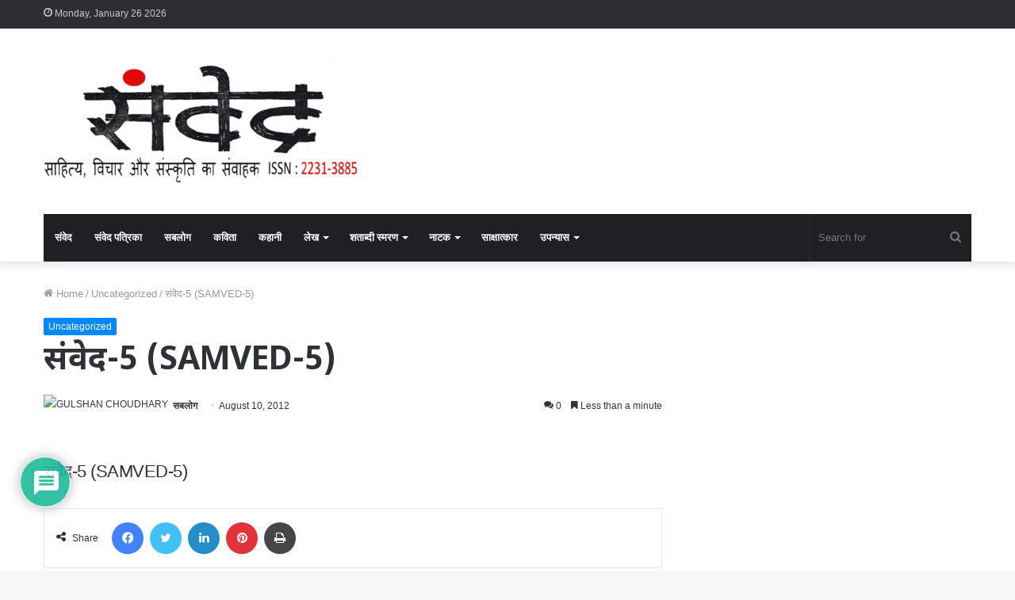

--- FILE ---
content_type: text/html; charset=UTF-8
request_url: https://samwed.com/%E0%A4%B8%E0%A4%82%E0%A4%B5%E0%A5%87%E0%A4%A6-5-samved-5/20/
body_size: 40156
content:
<!DOCTYPE html>
<html lang="en-US" class="" data-skin="light">
<head>
	<meta charset="UTF-8" />
	<link rel="profile" href="http://gmpg.org/xfn/11" />
	
<meta http-equiv='x-dns-prefetch-control' content='on'>
<link rel='dns-prefetch' href='//cdnjs.cloudflare.com' />
<link rel='dns-prefetch' href='//ajax.googleapis.com' />
<link rel='dns-prefetch' href='//fonts.googleapis.com' />
<link rel='dns-prefetch' href='//fonts.gstatic.com' />
<link rel='dns-prefetch' href='//s.gravatar.com' />
<link rel='dns-prefetch' href='//www.google-analytics.com' />
<link rel='preload' as='image' href='https://samwed.com/wp-content/uploads/2020/06/cropped-samved-final-e1591882539148.png'>
<link rel='preload' as='font' href='https://samwed.com/wp-content/themes/jannah/assets/fonts/tielabs-fonticon/tielabs-fonticon.woff' type='font/woff' crossorigin='anonymous' />
<link rel='preload' as='font' href='https://samwed.com/wp-content/themes/jannah/assets/fonts/fontawesome/fa-solid-900.woff2' type='font/woff2' crossorigin='anonymous' />
<link rel='preload' as='font' href='https://samwed.com/wp-content/themes/jannah/assets/fonts/fontawesome/fa-brands-400.woff2' type='font/woff2' crossorigin='anonymous' />
<link rel='preload' as='font' href='https://samwed.com/wp-content/themes/jannah/assets/fonts/fontawesome/fa-regular-400.woff2' type='font/woff2' crossorigin='anonymous' />
<script>if ('serviceWorker' in navigator) {navigator.serviceWorker.register('/pwa4wp-sw-1.js', {scope:'/'});}</script><meta name='robots' content='index, follow, max-image-preview:large, max-snippet:-1, max-video-preview:-1' />
<meta property="og:title" content="संवेद-5 (SAMVED-5)"/>
<meta property="og:description" content="संवेद-5 (SAMVED-5)"/>
<meta property="og:type" content="article"/>
<meta property="og:article:published_time" content="2012-08-10 06:49:38"/>
<meta property="og:article:modified_time" content="2012-08-10 06:49:38"/>
<meta name="twitter:card" content="summary">
<meta name="twitter:title" content="संवेद-5 (SAMVED-5)"/>
<meta name="twitter:description" content="संवेद-5 (SAMVED-5)"/>
<meta name="author" content="सबलोग"/>

	<!-- This site is optimized with the Yoast SEO plugin v23.5 - https://yoast.com/wordpress/plugins/seo/ -->
	<title>संवेद-5 (SAMVED-5) - संवेद</title>
	<link rel="canonical" href="https://samwed.com/संवेद-5-samved-5/20/" />
	<meta property="og:url" content="https://samwed.com/संवेद-5-samved-5/20/" />
	<meta property="og:site_name" content="संवेद" />
	<meta property="article:publisher" content="https://www.facebook.com/samvedmasik" />
	<meta property="article:published_time" content="2012-08-10T06:49:38+00:00" />
	<meta property="og:image" content="https://samwed.com/wp-content/uploads/2020/06/samved-e1591881691418.png" />
	<meta property="og:image:width" content="558" />
	<meta property="og:image:height" content="299" />
	<meta property="og:image:type" content="image/png" />
	<meta name="author" content="सबलोग" />
	<meta name="twitter:creator" content="@samvedindia" />
	<meta name="twitter:site" content="@samvedindia" />
	<meta name="twitter:label1" content="Written by" />
	<meta name="twitter:data1" content="सबलोग" />
	<script type="application/ld+json" class="yoast-schema-graph">{"@context":"https://schema.org","@graph":[{"@type":"Article","@id":"https://samwed.com/%e0%a4%b8%e0%a4%82%e0%a4%b5%e0%a5%87%e0%a4%a6-5-samved-5/20/#article","isPartOf":{"@id":"https://samwed.com/%e0%a4%b8%e0%a4%82%e0%a4%b5%e0%a5%87%e0%a4%a6-5-samved-5/20/"},"author":{"name":"सबलोग","@id":"https://samwed.com/#/schema/person/b1a149d8431575c817c6dccaae704f62"},"headline":"संवेद-5 (SAMVED-5)","datePublished":"2012-08-10T06:49:38+00:00","dateModified":"2012-08-10T06:49:38+00:00","mainEntityOfPage":{"@id":"https://samwed.com/%e0%a4%b8%e0%a4%82%e0%a4%b5%e0%a5%87%e0%a4%a6-5-samved-5/20/"},"wordCount":4,"commentCount":0,"publisher":{"@id":"https://samwed.com/#organization"},"inLanguage":"en-US","potentialAction":[{"@type":"CommentAction","name":"Comment","target":["https://samwed.com/%e0%a4%b8%e0%a4%82%e0%a4%b5%e0%a5%87%e0%a4%a6-5-samved-5/20/#respond"]}]},{"@type":"WebPage","@id":"https://samwed.com/%e0%a4%b8%e0%a4%82%e0%a4%b5%e0%a5%87%e0%a4%a6-5-samved-5/20/","url":"https://samwed.com/%e0%a4%b8%e0%a4%82%e0%a4%b5%e0%a5%87%e0%a4%a6-5-samved-5/20/","name":"संवेद-5 (SAMVED-5) - संवेद","isPartOf":{"@id":"https://samwed.com/#website"},"datePublished":"2012-08-10T06:49:38+00:00","dateModified":"2012-08-10T06:49:38+00:00","breadcrumb":{"@id":"https://samwed.com/%e0%a4%b8%e0%a4%82%e0%a4%b5%e0%a5%87%e0%a4%a6-5-samved-5/20/#breadcrumb"},"inLanguage":"en-US","potentialAction":[{"@type":"ReadAction","target":["https://samwed.com/%e0%a4%b8%e0%a4%82%e0%a4%b5%e0%a5%87%e0%a4%a6-5-samved-5/20/"]}]},{"@type":"BreadcrumbList","@id":"https://samwed.com/%e0%a4%b8%e0%a4%82%e0%a4%b5%e0%a5%87%e0%a4%a6-5-samved-5/20/#breadcrumb","itemListElement":[{"@type":"ListItem","position":1,"name":"संवेद","item":"https://samwed.com/"},{"@type":"ListItem","position":2,"name":"Uncategorized","item":"https://samwed.com/category/uncategorized/"},{"@type":"ListItem","position":3,"name":"संवेद-5 (SAMVED-5)"}]},{"@type":"WebSite","@id":"https://samwed.com/#website","url":"https://samwed.com/","name":"संवेद","description":"साहित्य, विचार और संस्कृति की पत्रिका","publisher":{"@id":"https://samwed.com/#organization"},"potentialAction":[{"@type":"SearchAction","target":{"@type":"EntryPoint","urlTemplate":"https://samwed.com/?s={search_term_string}"},"query-input":{"@type":"PropertyValueSpecification","valueRequired":true,"valueName":"search_term_string"}}],"inLanguage":"en-US"},{"@type":"Organization","@id":"https://samwed.com/#organization","name":"संवेद","url":"https://samwed.com/","logo":{"@type":"ImageObject","inLanguage":"en-US","@id":"https://samwed.com/#/schema/logo/image/","url":"https://samwed.com/wp-content/uploads/2020/06/cropped-logo-2.png","contentUrl":"https://samwed.com/wp-content/uploads/2020/06/cropped-logo-2.png","width":512,"height":512,"caption":"संवेद"},"image":{"@id":"https://samwed.com/#/schema/logo/image/"},"sameAs":["https://www.facebook.com/samvedmasik","https://x.com/samvedindia"]},{"@type":"Person","@id":"https://samwed.com/#/schema/person/b1a149d8431575c817c6dccaae704f62","name":"सबलोग","image":{"@type":"ImageObject","inLanguage":"en-US","@id":"https://samwed.com/#/schema/person/image/","url":"https://secure.gravatar.com/avatar/a5c7819f965888e861ddbde3079d75a1?s=96&d=mm&r=g","contentUrl":"https://secure.gravatar.com/avatar/a5c7819f965888e861ddbde3079d75a1?s=96&d=mm&r=g","caption":"सबलोग"},"url":"https://samwed.com/author/sablogmonthly/"}]}</script>
	<!-- / Yoast SEO plugin. -->


<link rel='dns-prefetch' href='//platform-api.sharethis.com' />
<link rel='dns-prefetch' href='//www.googletagmanager.com' />
<link rel='dns-prefetch' href='//stats.wp.com' />
<link rel='dns-prefetch' href='//fonts.googleapis.com' />
<link rel='dns-prefetch' href='//c0.wp.com' />
<link rel='dns-prefetch' href='//pagead2.googlesyndication.com' />
<link rel="alternate" type="application/rss+xml" title="संवेद &raquo; Feed" href="https://samwed.com/feed/" />
<link rel="alternate" type="application/rss+xml" title="संवेद &raquo; Comments Feed" href="https://samwed.com/comments/feed/" />
<link rel="alternate" type="application/rss+xml" title="संवेद &raquo; संवेद-5 (SAMVED-5) Comments Feed" href="https://samwed.com/%e0%a4%b8%e0%a4%82%e0%a4%b5%e0%a5%87%e0%a4%a6-5-samved-5/20/feed/" />
<script type="text/javascript">
/* <![CDATA[ */
window._wpemojiSettings = {"baseUrl":"https:\/\/s.w.org\/images\/core\/emoji\/14.0.0\/72x72\/","ext":".png","svgUrl":"https:\/\/s.w.org\/images\/core\/emoji\/14.0.0\/svg\/","svgExt":".svg","source":{"concatemoji":"https:\/\/samwed.com\/wp-includes\/js\/wp-emoji-release.min.js?ver=6.4.7"}};
/*! This file is auto-generated */
!function(i,n){var o,s,e;function c(e){try{var t={supportTests:e,timestamp:(new Date).valueOf()};sessionStorage.setItem(o,JSON.stringify(t))}catch(e){}}function p(e,t,n){e.clearRect(0,0,e.canvas.width,e.canvas.height),e.fillText(t,0,0);var t=new Uint32Array(e.getImageData(0,0,e.canvas.width,e.canvas.height).data),r=(e.clearRect(0,0,e.canvas.width,e.canvas.height),e.fillText(n,0,0),new Uint32Array(e.getImageData(0,0,e.canvas.width,e.canvas.height).data));return t.every(function(e,t){return e===r[t]})}function u(e,t,n){switch(t){case"flag":return n(e,"\ud83c\udff3\ufe0f\u200d\u26a7\ufe0f","\ud83c\udff3\ufe0f\u200b\u26a7\ufe0f")?!1:!n(e,"\ud83c\uddfa\ud83c\uddf3","\ud83c\uddfa\u200b\ud83c\uddf3")&&!n(e,"\ud83c\udff4\udb40\udc67\udb40\udc62\udb40\udc65\udb40\udc6e\udb40\udc67\udb40\udc7f","\ud83c\udff4\u200b\udb40\udc67\u200b\udb40\udc62\u200b\udb40\udc65\u200b\udb40\udc6e\u200b\udb40\udc67\u200b\udb40\udc7f");case"emoji":return!n(e,"\ud83e\udef1\ud83c\udffb\u200d\ud83e\udef2\ud83c\udfff","\ud83e\udef1\ud83c\udffb\u200b\ud83e\udef2\ud83c\udfff")}return!1}function f(e,t,n){var r="undefined"!=typeof WorkerGlobalScope&&self instanceof WorkerGlobalScope?new OffscreenCanvas(300,150):i.createElement("canvas"),a=r.getContext("2d",{willReadFrequently:!0}),o=(a.textBaseline="top",a.font="600 32px Arial",{});return e.forEach(function(e){o[e]=t(a,e,n)}),o}function t(e){var t=i.createElement("script");t.src=e,t.defer=!0,i.head.appendChild(t)}"undefined"!=typeof Promise&&(o="wpEmojiSettingsSupports",s=["flag","emoji"],n.supports={everything:!0,everythingExceptFlag:!0},e=new Promise(function(e){i.addEventListener("DOMContentLoaded",e,{once:!0})}),new Promise(function(t){var n=function(){try{var e=JSON.parse(sessionStorage.getItem(o));if("object"==typeof e&&"number"==typeof e.timestamp&&(new Date).valueOf()<e.timestamp+604800&&"object"==typeof e.supportTests)return e.supportTests}catch(e){}return null}();if(!n){if("undefined"!=typeof Worker&&"undefined"!=typeof OffscreenCanvas&&"undefined"!=typeof URL&&URL.createObjectURL&&"undefined"!=typeof Blob)try{var e="postMessage("+f.toString()+"("+[JSON.stringify(s),u.toString(),p.toString()].join(",")+"));",r=new Blob([e],{type:"text/javascript"}),a=new Worker(URL.createObjectURL(r),{name:"wpTestEmojiSupports"});return void(a.onmessage=function(e){c(n=e.data),a.terminate(),t(n)})}catch(e){}c(n=f(s,u,p))}t(n)}).then(function(e){for(var t in e)n.supports[t]=e[t],n.supports.everything=n.supports.everything&&n.supports[t],"flag"!==t&&(n.supports.everythingExceptFlag=n.supports.everythingExceptFlag&&n.supports[t]);n.supports.everythingExceptFlag=n.supports.everythingExceptFlag&&!n.supports.flag,n.DOMReady=!1,n.readyCallback=function(){n.DOMReady=!0}}).then(function(){return e}).then(function(){var e;n.supports.everything||(n.readyCallback(),(e=n.source||{}).concatemoji?t(e.concatemoji):e.wpemoji&&e.twemoji&&(t(e.twemoji),t(e.wpemoji)))}))}((window,document),window._wpemojiSettings);
/* ]]> */
</script>
<link rel='stylesheet' id='notosansdevanagari-css' href='//fonts.googleapis.com/earlyaccess/notosansdevanagari?ver=6.4.7' type='text/css' media='all' />
<style id='wp-emoji-styles-inline-css' type='text/css'>

	img.wp-smiley, img.emoji {
		display: inline !important;
		border: none !important;
		box-shadow: none !important;
		height: 1em !important;
		width: 1em !important;
		margin: 0 0.07em !important;
		vertical-align: -0.1em !important;
		background: none !important;
		padding: 0 !important;
	}
</style>
<link rel='stylesheet' id='mediaelement-css' href='https://c0.wp.com/c/6.4.7/wp-includes/js/mediaelement/mediaelementplayer-legacy.min.css' type='text/css' media='all' />
<link rel='stylesheet' id='wp-mediaelement-css' href='https://c0.wp.com/c/6.4.7/wp-includes/js/mediaelement/wp-mediaelement.min.css' type='text/css' media='all' />
<style id='jetpack-sharing-buttons-style-inline-css' type='text/css'>
.jetpack-sharing-buttons__services-list{display:flex;flex-direction:row;flex-wrap:wrap;gap:0;list-style-type:none;margin:5px;padding:0}.jetpack-sharing-buttons__services-list.has-small-icon-size{font-size:12px}.jetpack-sharing-buttons__services-list.has-normal-icon-size{font-size:16px}.jetpack-sharing-buttons__services-list.has-large-icon-size{font-size:24px}.jetpack-sharing-buttons__services-list.has-huge-icon-size{font-size:36px}@media print{.jetpack-sharing-buttons__services-list{display:none!important}}.editor-styles-wrapper .wp-block-jetpack-sharing-buttons{gap:0;padding-inline-start:0}ul.jetpack-sharing-buttons__services-list.has-background{padding:1.25em 2.375em}
</style>
<style id='classic-theme-styles-inline-css' type='text/css'>
/*! This file is auto-generated */
.wp-block-button__link{color:#fff;background-color:#32373c;border-radius:9999px;box-shadow:none;text-decoration:none;padding:calc(.667em + 2px) calc(1.333em + 2px);font-size:1.125em}.wp-block-file__button{background:#32373c;color:#fff;text-decoration:none}
</style>
<style id='global-styles-inline-css' type='text/css'>
body{--wp--preset--color--black: #000000;--wp--preset--color--cyan-bluish-gray: #abb8c3;--wp--preset--color--white: #ffffff;--wp--preset--color--pale-pink: #f78da7;--wp--preset--color--vivid-red: #cf2e2e;--wp--preset--color--luminous-vivid-orange: #ff6900;--wp--preset--color--luminous-vivid-amber: #fcb900;--wp--preset--color--light-green-cyan: #7bdcb5;--wp--preset--color--vivid-green-cyan: #00d084;--wp--preset--color--pale-cyan-blue: #8ed1fc;--wp--preset--color--vivid-cyan-blue: #0693e3;--wp--preset--color--vivid-purple: #9b51e0;--wp--preset--gradient--vivid-cyan-blue-to-vivid-purple: linear-gradient(135deg,rgba(6,147,227,1) 0%,rgb(155,81,224) 100%);--wp--preset--gradient--light-green-cyan-to-vivid-green-cyan: linear-gradient(135deg,rgb(122,220,180) 0%,rgb(0,208,130) 100%);--wp--preset--gradient--luminous-vivid-amber-to-luminous-vivid-orange: linear-gradient(135deg,rgba(252,185,0,1) 0%,rgba(255,105,0,1) 100%);--wp--preset--gradient--luminous-vivid-orange-to-vivid-red: linear-gradient(135deg,rgba(255,105,0,1) 0%,rgb(207,46,46) 100%);--wp--preset--gradient--very-light-gray-to-cyan-bluish-gray: linear-gradient(135deg,rgb(238,238,238) 0%,rgb(169,184,195) 100%);--wp--preset--gradient--cool-to-warm-spectrum: linear-gradient(135deg,rgb(74,234,220) 0%,rgb(151,120,209) 20%,rgb(207,42,186) 40%,rgb(238,44,130) 60%,rgb(251,105,98) 80%,rgb(254,248,76) 100%);--wp--preset--gradient--blush-light-purple: linear-gradient(135deg,rgb(255,206,236) 0%,rgb(152,150,240) 100%);--wp--preset--gradient--blush-bordeaux: linear-gradient(135deg,rgb(254,205,165) 0%,rgb(254,45,45) 50%,rgb(107,0,62) 100%);--wp--preset--gradient--luminous-dusk: linear-gradient(135deg,rgb(255,203,112) 0%,rgb(199,81,192) 50%,rgb(65,88,208) 100%);--wp--preset--gradient--pale-ocean: linear-gradient(135deg,rgb(255,245,203) 0%,rgb(182,227,212) 50%,rgb(51,167,181) 100%);--wp--preset--gradient--electric-grass: linear-gradient(135deg,rgb(202,248,128) 0%,rgb(113,206,126) 100%);--wp--preset--gradient--midnight: linear-gradient(135deg,rgb(2,3,129) 0%,rgb(40,116,252) 100%);--wp--preset--font-size--small: 13px;--wp--preset--font-size--medium: 20px;--wp--preset--font-size--large: 36px;--wp--preset--font-size--x-large: 42px;--wp--preset--spacing--20: 0.44rem;--wp--preset--spacing--30: 0.67rem;--wp--preset--spacing--40: 1rem;--wp--preset--spacing--50: 1.5rem;--wp--preset--spacing--60: 2.25rem;--wp--preset--spacing--70: 3.38rem;--wp--preset--spacing--80: 5.06rem;--wp--preset--shadow--natural: 6px 6px 9px rgba(0, 0, 0, 0.2);--wp--preset--shadow--deep: 12px 12px 50px rgba(0, 0, 0, 0.4);--wp--preset--shadow--sharp: 6px 6px 0px rgba(0, 0, 0, 0.2);--wp--preset--shadow--outlined: 6px 6px 0px -3px rgba(255, 255, 255, 1), 6px 6px rgba(0, 0, 0, 1);--wp--preset--shadow--crisp: 6px 6px 0px rgba(0, 0, 0, 1);}:where(.is-layout-flex){gap: 0.5em;}:where(.is-layout-grid){gap: 0.5em;}body .is-layout-flow > .alignleft{float: left;margin-inline-start: 0;margin-inline-end: 2em;}body .is-layout-flow > .alignright{float: right;margin-inline-start: 2em;margin-inline-end: 0;}body .is-layout-flow > .aligncenter{margin-left: auto !important;margin-right: auto !important;}body .is-layout-constrained > .alignleft{float: left;margin-inline-start: 0;margin-inline-end: 2em;}body .is-layout-constrained > .alignright{float: right;margin-inline-start: 2em;margin-inline-end: 0;}body .is-layout-constrained > .aligncenter{margin-left: auto !important;margin-right: auto !important;}body .is-layout-constrained > :where(:not(.alignleft):not(.alignright):not(.alignfull)){max-width: var(--wp--style--global--content-size);margin-left: auto !important;margin-right: auto !important;}body .is-layout-constrained > .alignwide{max-width: var(--wp--style--global--wide-size);}body .is-layout-flex{display: flex;}body .is-layout-flex{flex-wrap: wrap;align-items: center;}body .is-layout-flex > *{margin: 0;}body .is-layout-grid{display: grid;}body .is-layout-grid > *{margin: 0;}:where(.wp-block-columns.is-layout-flex){gap: 2em;}:where(.wp-block-columns.is-layout-grid){gap: 2em;}:where(.wp-block-post-template.is-layout-flex){gap: 1.25em;}:where(.wp-block-post-template.is-layout-grid){gap: 1.25em;}.has-black-color{color: var(--wp--preset--color--black) !important;}.has-cyan-bluish-gray-color{color: var(--wp--preset--color--cyan-bluish-gray) !important;}.has-white-color{color: var(--wp--preset--color--white) !important;}.has-pale-pink-color{color: var(--wp--preset--color--pale-pink) !important;}.has-vivid-red-color{color: var(--wp--preset--color--vivid-red) !important;}.has-luminous-vivid-orange-color{color: var(--wp--preset--color--luminous-vivid-orange) !important;}.has-luminous-vivid-amber-color{color: var(--wp--preset--color--luminous-vivid-amber) !important;}.has-light-green-cyan-color{color: var(--wp--preset--color--light-green-cyan) !important;}.has-vivid-green-cyan-color{color: var(--wp--preset--color--vivid-green-cyan) !important;}.has-pale-cyan-blue-color{color: var(--wp--preset--color--pale-cyan-blue) !important;}.has-vivid-cyan-blue-color{color: var(--wp--preset--color--vivid-cyan-blue) !important;}.has-vivid-purple-color{color: var(--wp--preset--color--vivid-purple) !important;}.has-black-background-color{background-color: var(--wp--preset--color--black) !important;}.has-cyan-bluish-gray-background-color{background-color: var(--wp--preset--color--cyan-bluish-gray) !important;}.has-white-background-color{background-color: var(--wp--preset--color--white) !important;}.has-pale-pink-background-color{background-color: var(--wp--preset--color--pale-pink) !important;}.has-vivid-red-background-color{background-color: var(--wp--preset--color--vivid-red) !important;}.has-luminous-vivid-orange-background-color{background-color: var(--wp--preset--color--luminous-vivid-orange) !important;}.has-luminous-vivid-amber-background-color{background-color: var(--wp--preset--color--luminous-vivid-amber) !important;}.has-light-green-cyan-background-color{background-color: var(--wp--preset--color--light-green-cyan) !important;}.has-vivid-green-cyan-background-color{background-color: var(--wp--preset--color--vivid-green-cyan) !important;}.has-pale-cyan-blue-background-color{background-color: var(--wp--preset--color--pale-cyan-blue) !important;}.has-vivid-cyan-blue-background-color{background-color: var(--wp--preset--color--vivid-cyan-blue) !important;}.has-vivid-purple-background-color{background-color: var(--wp--preset--color--vivid-purple) !important;}.has-black-border-color{border-color: var(--wp--preset--color--black) !important;}.has-cyan-bluish-gray-border-color{border-color: var(--wp--preset--color--cyan-bluish-gray) !important;}.has-white-border-color{border-color: var(--wp--preset--color--white) !important;}.has-pale-pink-border-color{border-color: var(--wp--preset--color--pale-pink) !important;}.has-vivid-red-border-color{border-color: var(--wp--preset--color--vivid-red) !important;}.has-luminous-vivid-orange-border-color{border-color: var(--wp--preset--color--luminous-vivid-orange) !important;}.has-luminous-vivid-amber-border-color{border-color: var(--wp--preset--color--luminous-vivid-amber) !important;}.has-light-green-cyan-border-color{border-color: var(--wp--preset--color--light-green-cyan) !important;}.has-vivid-green-cyan-border-color{border-color: var(--wp--preset--color--vivid-green-cyan) !important;}.has-pale-cyan-blue-border-color{border-color: var(--wp--preset--color--pale-cyan-blue) !important;}.has-vivid-cyan-blue-border-color{border-color: var(--wp--preset--color--vivid-cyan-blue) !important;}.has-vivid-purple-border-color{border-color: var(--wp--preset--color--vivid-purple) !important;}.has-vivid-cyan-blue-to-vivid-purple-gradient-background{background: var(--wp--preset--gradient--vivid-cyan-blue-to-vivid-purple) !important;}.has-light-green-cyan-to-vivid-green-cyan-gradient-background{background: var(--wp--preset--gradient--light-green-cyan-to-vivid-green-cyan) !important;}.has-luminous-vivid-amber-to-luminous-vivid-orange-gradient-background{background: var(--wp--preset--gradient--luminous-vivid-amber-to-luminous-vivid-orange) !important;}.has-luminous-vivid-orange-to-vivid-red-gradient-background{background: var(--wp--preset--gradient--luminous-vivid-orange-to-vivid-red) !important;}.has-very-light-gray-to-cyan-bluish-gray-gradient-background{background: var(--wp--preset--gradient--very-light-gray-to-cyan-bluish-gray) !important;}.has-cool-to-warm-spectrum-gradient-background{background: var(--wp--preset--gradient--cool-to-warm-spectrum) !important;}.has-blush-light-purple-gradient-background{background: var(--wp--preset--gradient--blush-light-purple) !important;}.has-blush-bordeaux-gradient-background{background: var(--wp--preset--gradient--blush-bordeaux) !important;}.has-luminous-dusk-gradient-background{background: var(--wp--preset--gradient--luminous-dusk) !important;}.has-pale-ocean-gradient-background{background: var(--wp--preset--gradient--pale-ocean) !important;}.has-electric-grass-gradient-background{background: var(--wp--preset--gradient--electric-grass) !important;}.has-midnight-gradient-background{background: var(--wp--preset--gradient--midnight) !important;}.has-small-font-size{font-size: var(--wp--preset--font-size--small) !important;}.has-medium-font-size{font-size: var(--wp--preset--font-size--medium) !important;}.has-large-font-size{font-size: var(--wp--preset--font-size--large) !important;}.has-x-large-font-size{font-size: var(--wp--preset--font-size--x-large) !important;}
.wp-block-navigation a:where(:not(.wp-element-button)){color: inherit;}
:where(.wp-block-post-template.is-layout-flex){gap: 1.25em;}:where(.wp-block-post-template.is-layout-grid){gap: 1.25em;}
:where(.wp-block-columns.is-layout-flex){gap: 2em;}:where(.wp-block-columns.is-layout-grid){gap: 2em;}
.wp-block-pullquote{font-size: 1.5em;line-height: 1.6;}
</style>
<link rel='stylesheet' id='dashicons-css' href='https://c0.wp.com/c/6.4.7/wp-includes/css/dashicons.min.css' type='text/css' media='all' />
<link   data-wpacu-skip-preload='1' rel='stylesheet' id='admin-bar-css' href='https://c0.wp.com/c/6.4.7/wp-includes/css/admin-bar.min.css' type='text/css' media='all' />
<style id='admin-bar-inline-css' type='text/css'>

    /* Hide CanvasJS credits for P404 charts specifically */
    #p404RedirectChart .canvasjs-chart-credit {
        display: none !important;
    }
    
    #p404RedirectChart canvas {
        border-radius: 6px;
    }

    .p404-redirect-adminbar-weekly-title {
        font-weight: bold;
        font-size: 14px;
        color: #fff;
        margin-bottom: 6px;
    }

    #wpadminbar #wp-admin-bar-p404_free_top_button .ab-icon:before {
        content: "\f103";
        color: #dc3545;
        top: 3px;
    }
    
    #wp-admin-bar-p404_free_top_button .ab-item {
        min-width: 80px !important;
        padding: 0px !important;
    }
    
    /* Ensure proper positioning and z-index for P404 dropdown */
    .p404-redirect-adminbar-dropdown-wrap { 
        min-width: 0; 
        padding: 0;
        position: static !important;
    }
    
    #wpadminbar #wp-admin-bar-p404_free_top_button_dropdown {
        position: static !important;
    }
    
    #wpadminbar #wp-admin-bar-p404_free_top_button_dropdown .ab-item {
        padding: 0 !important;
        margin: 0 !important;
    }
    
    .p404-redirect-dropdown-container {
        min-width: 340px;
        padding: 18px 18px 12px 18px;
        background: #23282d !important;
        color: #fff;
        border-radius: 12px;
        box-shadow: 0 8px 32px rgba(0,0,0,0.25);
        margin-top: 10px;
        position: relative !important;
        z-index: 999999 !important;
        display: block !important;
        border: 1px solid #444;
    }
    
    /* Ensure P404 dropdown appears on hover */
    #wpadminbar #wp-admin-bar-p404_free_top_button .p404-redirect-dropdown-container { 
        display: none !important;
    }
    
    #wpadminbar #wp-admin-bar-p404_free_top_button:hover .p404-redirect-dropdown-container { 
        display: block !important;
    }
    
    #wpadminbar #wp-admin-bar-p404_free_top_button:hover #wp-admin-bar-p404_free_top_button_dropdown .p404-redirect-dropdown-container {
        display: block !important;
    }
    
    .p404-redirect-card {
        background: #2c3338;
        border-radius: 8px;
        padding: 18px 18px 12px 18px;
        box-shadow: 0 2px 8px rgba(0,0,0,0.07);
        display: flex;
        flex-direction: column;
        align-items: flex-start;
        border: 1px solid #444;
    }
    
    .p404-redirect-btn {
        display: inline-block;
        background: #dc3545;
        color: #fff !important;
        font-weight: bold;
        padding: 5px 22px;
        border-radius: 8px;
        text-decoration: none;
        font-size: 17px;
        transition: background 0.2s, box-shadow 0.2s;
        margin-top: 8px;
        box-shadow: 0 2px 8px rgba(220,53,69,0.15);
        text-align: center;
        line-height: 1.6;
    }
    
    .p404-redirect-btn:hover {
        background: #c82333;
        color: #fff !important;
        box-shadow: 0 4px 16px rgba(220,53,69,0.25);
    }
    
    /* Prevent conflicts with other admin bar dropdowns */
    #wpadminbar .ab-top-menu > li:hover > .ab-item,
    #wpadminbar .ab-top-menu > li.hover > .ab-item {
        z-index: auto;
    }
    
    #wpadminbar #wp-admin-bar-p404_free_top_button:hover > .ab-item {
        z-index: 999998 !important;
    }
    

			.admin-bar {
				position: inherit !important;
				top: auto !important;
			}
			.admin-bar .goog-te-banner-frame {
				top: 32px !important
			}
			@media screen and (max-width: 782px) {
				.admin-bar .goog-te-banner-frame {
					top: 46px !important;
				}
			}
			@media screen and (max-width: 480px) {
				.admin-bar .goog-te-banner-frame {
					position: absolute;
				}
			}
		
</style>
<link rel='stylesheet' id='share-this-share-buttons-sticky-css' href='https://samwed.com/wp-content/plugins/sharethis-share-buttons/css/mu-style.css?ver=1763240964' type='text/css' media='all' />
<link rel='stylesheet' id='wpdiscuz-frontend-css-css' href='https://samwed.com/wp-content/plugins/wpdiscuz/themes/default/style.css?ver=7.6.45' type='text/css' media='all' />
<style id='wpdiscuz-frontend-css-inline-css' type='text/css'>
 #wpdcom .wpd-blog-administrator .wpd-comment-label{color:#ffffff;background-color:#00B38F;border:none}#wpdcom .wpd-blog-administrator .wpd-comment-author, #wpdcom .wpd-blog-administrator .wpd-comment-author a{color:#00B38F}#wpdcom.wpd-layout-1 .wpd-comment .wpd-blog-administrator .wpd-avatar img{border-color:#00B38F}#wpdcom.wpd-layout-2 .wpd-comment.wpd-reply .wpd-comment-wrap.wpd-blog-administrator{border-left:3px solid #00B38F}#wpdcom.wpd-layout-2 .wpd-comment .wpd-blog-administrator .wpd-avatar img{border-bottom-color:#00B38F}#wpdcom.wpd-layout-3 .wpd-blog-administrator .wpd-comment-subheader{border-top:1px dashed #00B38F}#wpdcom.wpd-layout-3 .wpd-reply .wpd-blog-administrator .wpd-comment-right{border-left:1px solid #00B38F}#wpdcom .wpd-blog-editor .wpd-comment-label{color:#ffffff;background-color:#00B38F;border:none}#wpdcom .wpd-blog-editor .wpd-comment-author, #wpdcom .wpd-blog-editor .wpd-comment-author a{color:#00B38F}#wpdcom.wpd-layout-1 .wpd-comment .wpd-blog-editor .wpd-avatar img{border-color:#00B38F}#wpdcom.wpd-layout-2 .wpd-comment.wpd-reply .wpd-comment-wrap.wpd-blog-editor{border-left:3px solid #00B38F}#wpdcom.wpd-layout-2 .wpd-comment .wpd-blog-editor .wpd-avatar img{border-bottom-color:#00B38F}#wpdcom.wpd-layout-3 .wpd-blog-editor .wpd-comment-subheader{border-top:1px dashed #00B38F}#wpdcom.wpd-layout-3 .wpd-reply .wpd-blog-editor .wpd-comment-right{border-left:1px solid #00B38F}#wpdcom .wpd-blog-author .wpd-comment-label{color:#ffffff;background-color:#00B38F;border:none}#wpdcom .wpd-blog-author .wpd-comment-author, #wpdcom .wpd-blog-author .wpd-comment-author a{color:#00B38F}#wpdcom.wpd-layout-1 .wpd-comment .wpd-blog-author .wpd-avatar img{border-color:#00B38F}#wpdcom.wpd-layout-2 .wpd-comment .wpd-blog-author .wpd-avatar img{border-bottom-color:#00B38F}#wpdcom.wpd-layout-3 .wpd-blog-author .wpd-comment-subheader{border-top:1px dashed #00B38F}#wpdcom.wpd-layout-3 .wpd-reply .wpd-blog-author .wpd-comment-right{border-left:1px solid #00B38F}#wpdcom .wpd-blog-contributor .wpd-comment-label{color:#ffffff;background-color:#00B38F;border:none}#wpdcom .wpd-blog-contributor .wpd-comment-author, #wpdcom .wpd-blog-contributor .wpd-comment-author a{color:#00B38F}#wpdcom.wpd-layout-1 .wpd-comment .wpd-blog-contributor .wpd-avatar img{border-color:#00B38F}#wpdcom.wpd-layout-2 .wpd-comment .wpd-blog-contributor .wpd-avatar img{border-bottom-color:#00B38F}#wpdcom.wpd-layout-3 .wpd-blog-contributor .wpd-comment-subheader{border-top:1px dashed #00B38F}#wpdcom.wpd-layout-3 .wpd-reply .wpd-blog-contributor .wpd-comment-right{border-left:1px solid #00B38F}#wpdcom .wpd-blog-subscriber .wpd-comment-label{color:#ffffff;background-color:#00B38F;border:none}#wpdcom .wpd-blog-subscriber .wpd-comment-author, #wpdcom .wpd-blog-subscriber .wpd-comment-author a{color:#00B38F}#wpdcom.wpd-layout-2 .wpd-comment .wpd-blog-subscriber .wpd-avatar img{border-bottom-color:#00B38F}#wpdcom.wpd-layout-3 .wpd-blog-subscriber .wpd-comment-subheader{border-top:1px dashed #00B38F}#wpdcom .wpd-blog-wpseo_manager .wpd-comment-label{color:#ffffff;background-color:#00B38F;border:none}#wpdcom .wpd-blog-wpseo_manager .wpd-comment-author, #wpdcom .wpd-blog-wpseo_manager .wpd-comment-author a{color:#00B38F}#wpdcom.wpd-layout-1 .wpd-comment .wpd-blog-wpseo_manager .wpd-avatar img{border-color:#00B38F}#wpdcom.wpd-layout-2 .wpd-comment .wpd-blog-wpseo_manager .wpd-avatar img{border-bottom-color:#00B38F}#wpdcom.wpd-layout-3 .wpd-blog-wpseo_manager .wpd-comment-subheader{border-top:1px dashed #00B38F}#wpdcom.wpd-layout-3 .wpd-reply .wpd-blog-wpseo_manager .wpd-comment-right{border-left:1px solid #00B38F}#wpdcom .wpd-blog-wpseo_editor .wpd-comment-label{color:#ffffff;background-color:#00B38F;border:none}#wpdcom .wpd-blog-wpseo_editor .wpd-comment-author, #wpdcom .wpd-blog-wpseo_editor .wpd-comment-author a{color:#00B38F}#wpdcom.wpd-layout-1 .wpd-comment .wpd-blog-wpseo_editor .wpd-avatar img{border-color:#00B38F}#wpdcom.wpd-layout-2 .wpd-comment .wpd-blog-wpseo_editor .wpd-avatar img{border-bottom-color:#00B38F}#wpdcom.wpd-layout-3 .wpd-blog-wpseo_editor .wpd-comment-subheader{border-top:1px dashed #00B38F}#wpdcom.wpd-layout-3 .wpd-reply .wpd-blog-wpseo_editor .wpd-comment-right{border-left:1px solid #00B38F}#wpdcom .wpd-blog-post_author .wpd-comment-label{color:#ffffff;background-color:#00B38F;border:none}#wpdcom .wpd-blog-post_author .wpd-comment-author, #wpdcom .wpd-blog-post_author .wpd-comment-author a{color:#00B38F}#wpdcom .wpd-blog-post_author .wpd-avatar img{border-color:#00B38F}#wpdcom.wpd-layout-1 .wpd-comment .wpd-blog-post_author .wpd-avatar img{border-color:#00B38F}#wpdcom.wpd-layout-2 .wpd-comment.wpd-reply .wpd-comment-wrap.wpd-blog-post_author{border-left:3px solid #00B38F}#wpdcom.wpd-layout-2 .wpd-comment .wpd-blog-post_author .wpd-avatar img{border-bottom-color:#00B38F}#wpdcom.wpd-layout-3 .wpd-blog-post_author .wpd-comment-subheader{border-top:1px dashed #00B38F}#wpdcom.wpd-layout-3 .wpd-reply .wpd-blog-post_author .wpd-comment-right{border-left:1px solid #00B38F}#wpdcom .wpd-blog-guest .wpd-comment-label{color:#ffffff;background-color:#00B38F;border:none}#wpdcom .wpd-blog-guest .wpd-comment-author, #wpdcom .wpd-blog-guest .wpd-comment-author a{color:#00B38F}#wpdcom.wpd-layout-3 .wpd-blog-guest .wpd-comment-subheader{border-top:1px dashed #00B38F}#comments, #respond, .comments-area, #wpdcom{}#wpdcom .ql-editor > *{color:#777777}#wpdcom .ql-editor::before{}#wpdcom .ql-toolbar{border:1px solid #DDDDDD;border-top:none}#wpdcom .ql-container{border:1px solid #DDDDDD;border-bottom:none}#wpdcom .wpd-form-row .wpdiscuz-item input[type="text"], #wpdcom .wpd-form-row .wpdiscuz-item input[type="email"], #wpdcom .wpd-form-row .wpdiscuz-item input[type="url"], #wpdcom .wpd-form-row .wpdiscuz-item input[type="color"], #wpdcom .wpd-form-row .wpdiscuz-item input[type="date"], #wpdcom .wpd-form-row .wpdiscuz-item input[type="datetime"], #wpdcom .wpd-form-row .wpdiscuz-item input[type="datetime-local"], #wpdcom .wpd-form-row .wpdiscuz-item input[type="month"], #wpdcom .wpd-form-row .wpdiscuz-item input[type="number"], #wpdcom .wpd-form-row .wpdiscuz-item input[type="time"], #wpdcom textarea, #wpdcom select{border:1px solid #DDDDDD;color:#777777}#wpdcom .wpd-form-row .wpdiscuz-item textarea{border:1px solid #DDDDDD}#wpdcom input::placeholder, #wpdcom textarea::placeholder, #wpdcom input::-moz-placeholder, #wpdcom textarea::-webkit-input-placeholder{}#wpdcom .wpd-comment-text{color:#777777}#wpdcom .wpd-thread-head .wpd-thread-info{border-bottom:2px solid #00B38F}#wpdcom .wpd-thread-head .wpd-thread-info.wpd-reviews-tab svg{fill:#00B38F}#wpdcom .wpd-thread-head .wpdiscuz-user-settings{border-bottom:2px solid #00B38F}#wpdcom .wpd-thread-head .wpdiscuz-user-settings:hover{color:#00B38F}#wpdcom .wpd-comment .wpd-follow-link:hover{color:#00B38F}#wpdcom .wpd-comment-status .wpd-sticky{color:#00B38F}#wpdcom .wpd-thread-filter .wpdf-active{color:#00B38F;border-bottom-color:#00B38F}#wpdcom .wpd-comment-info-bar{border:1px dashed #33c3a6;background:#e6f8f4}#wpdcom .wpd-comment-info-bar .wpd-current-view i{color:#00B38F}#wpdcom .wpd-filter-view-all:hover{background:#00B38F}#wpdcom .wpdiscuz-item .wpdiscuz-rating > label{color:#DDDDDD}#wpdcom .wpdiscuz-item .wpdiscuz-rating:not(:checked) > label:hover, .wpdiscuz-rating:not(:checked) > label:hover ~ label{}#wpdcom .wpdiscuz-item .wpdiscuz-rating > input ~ label:hover, #wpdcom .wpdiscuz-item .wpdiscuz-rating > input:not(:checked) ~ label:hover ~ label, #wpdcom .wpdiscuz-item .wpdiscuz-rating > input:not(:checked) ~ label:hover ~ label{color:#FFED85}#wpdcom .wpdiscuz-item .wpdiscuz-rating > input:checked ~ label:hover, #wpdcom .wpdiscuz-item .wpdiscuz-rating > input:checked ~ label:hover, #wpdcom .wpdiscuz-item .wpdiscuz-rating > label:hover ~ input:checked ~ label, #wpdcom .wpdiscuz-item .wpdiscuz-rating > input:checked + label:hover ~ label, #wpdcom .wpdiscuz-item .wpdiscuz-rating > input:checked ~ label:hover ~ label, .wpd-custom-field .wcf-active-star, #wpdcom .wpdiscuz-item .wpdiscuz-rating > input:checked ~ label{color:#FFD700}#wpd-post-rating .wpd-rating-wrap .wpd-rating-stars svg .wpd-star{fill:#DDDDDD}#wpd-post-rating .wpd-rating-wrap .wpd-rating-stars svg .wpd-active{fill:#FFD700}#wpd-post-rating .wpd-rating-wrap .wpd-rate-starts svg .wpd-star{fill:#DDDDDD}#wpd-post-rating .wpd-rating-wrap .wpd-rate-starts:hover svg .wpd-star{fill:#FFED85}#wpd-post-rating.wpd-not-rated .wpd-rating-wrap .wpd-rate-starts svg:hover ~ svg .wpd-star{fill:#DDDDDD}.wpdiscuz-post-rating-wrap .wpd-rating .wpd-rating-wrap .wpd-rating-stars svg .wpd-star{fill:#DDDDDD}.wpdiscuz-post-rating-wrap .wpd-rating .wpd-rating-wrap .wpd-rating-stars svg .wpd-active{fill:#FFD700}#wpdcom .wpd-comment .wpd-follow-active{color:#ff7a00}#wpdcom .page-numbers{color:#555;border:#555 1px solid}#wpdcom span.current{background:#555}#wpdcom.wpd-layout-1 .wpd-new-loaded-comment > .wpd-comment-wrap > .wpd-comment-right{background:#FFFAD6}#wpdcom.wpd-layout-2 .wpd-new-loaded-comment.wpd-comment > .wpd-comment-wrap > .wpd-comment-right{background:#FFFAD6}#wpdcom.wpd-layout-2 .wpd-new-loaded-comment.wpd-comment.wpd-reply > .wpd-comment-wrap > .wpd-comment-right{background:transparent}#wpdcom.wpd-layout-2 .wpd-new-loaded-comment.wpd-comment.wpd-reply > .wpd-comment-wrap{background:#FFFAD6}#wpdcom.wpd-layout-3 .wpd-new-loaded-comment.wpd-comment > .wpd-comment-wrap > .wpd-comment-right{background:#FFFAD6}#wpdcom .wpd-follow:hover i, #wpdcom .wpd-unfollow:hover i, #wpdcom .wpd-comment .wpd-follow-active:hover i{color:#00B38F}#wpdcom .wpdiscuz-readmore{cursor:pointer;color:#00B38F}.wpd-custom-field .wcf-pasiv-star, #wpcomm .wpdiscuz-item .wpdiscuz-rating > label{color:#DDDDDD}.wpd-wrapper .wpd-list-item.wpd-active{border-top:3px solid #00B38F}#wpdcom.wpd-layout-2 .wpd-comment.wpd-reply.wpd-unapproved-comment .wpd-comment-wrap{border-left:3px solid #FFFAD6}#wpdcom.wpd-layout-3 .wpd-comment.wpd-reply.wpd-unapproved-comment .wpd-comment-right{border-left:1px solid #FFFAD6}#wpdcom .wpd-prim-button{background-color:#07B290;color:#FFFFFF}#wpdcom .wpd_label__check i.wpdicon-on{color:#07B290;border:1px solid #83d9c8}#wpd-bubble-wrapper #wpd-bubble-all-comments-count{color:#1DB99A}#wpd-bubble-wrapper > div{background-color:#1DB99A}#wpd-bubble-wrapper > #wpd-bubble #wpd-bubble-add-message{background-color:#1DB99A}#wpd-bubble-wrapper > #wpd-bubble #wpd-bubble-add-message::before{border-left-color:#1DB99A;border-right-color:#1DB99A}#wpd-bubble-wrapper.wpd-right-corner > #wpd-bubble #wpd-bubble-add-message::before{border-left-color:#1DB99A;border-right-color:#1DB99A}.wpd-inline-icon-wrapper path.wpd-inline-icon-first{fill:#1DB99A}.wpd-inline-icon-count{background-color:#1DB99A}.wpd-inline-icon-count::before{border-right-color:#1DB99A}.wpd-inline-form-wrapper::before{border-bottom-color:#1DB99A}.wpd-inline-form-question{background-color:#1DB99A}.wpd-inline-form{background-color:#1DB99A}.wpd-last-inline-comments-wrapper{border-color:#1DB99A}.wpd-last-inline-comments-wrapper::before{border-bottom-color:#1DB99A}.wpd-last-inline-comments-wrapper .wpd-view-all-inline-comments{background:#1DB99A}.wpd-last-inline-comments-wrapper .wpd-view-all-inline-comments:hover,.wpd-last-inline-comments-wrapper .wpd-view-all-inline-comments:active,.wpd-last-inline-comments-wrapper .wpd-view-all-inline-comments:focus{background-color:#1DB99A}#wpdcom .ql-snow .ql-tooltip[data-mode="link"]::before{content:"Enter link:"}#wpdcom .ql-snow .ql-tooltip.ql-editing a.ql-action::after{content:"Save"}.comments-area{width:auto}
</style>
<link rel='stylesheet' id='wpdiscuz-fa-css' href='https://samwed.com/wp-content/plugins/wpdiscuz/assets/third-party/font-awesome-5.13.0/css/fa.min.css?ver=7.6.45' type='text/css' media='all' />
<link rel='stylesheet' id='wpdiscuz-combo-css-css' href='https://samwed.com/wp-content/plugins/wpdiscuz/assets/css/wpdiscuz-combo.min.css?ver=6.4.7' type='text/css' media='all' />
<link rel='stylesheet' id='tie-css-base-css' href='https://samwed.com/wp-content/themes/jannah/assets/css/base.min.css?ver=5.4.10' type='text/css' media='all' />
<link rel='stylesheet' id='tie-css-styles-css' href='https://samwed.com/wp-content/themes/jannah/assets/css/style.min.css?ver=5.4.10' type='text/css' media='all' />
<link rel='stylesheet' id='tie-css-widgets-css' href='https://samwed.com/wp-content/themes/jannah/assets/css/widgets.min.css?ver=5.4.10' type='text/css' media='all' />
<link rel='stylesheet' id='tie-css-helpers-css' href='https://samwed.com/wp-content/themes/jannah/assets/css/helpers.min.css?ver=5.4.10' type='text/css' media='all' />
<link rel='stylesheet' id='tie-fontawesome5-css' href='https://samwed.com/wp-content/themes/jannah/assets/css/fontawesome.css?ver=5.4.10' type='text/css' media='all' />
<link rel='stylesheet' id='tie-css-ilightbox-css' href='https://samwed.com/wp-content/themes/jannah/assets/ilightbox/dark-skin/skin.css?ver=5.4.10' type='text/css' media='all' />
<link rel='stylesheet' id='tie-css-single-css' href='https://samwed.com/wp-content/themes/jannah/assets/css/single.min.css?ver=5.4.10' type='text/css' media='all' />
<link rel='stylesheet' id='tie-css-print-css' href='https://samwed.com/wp-content/themes/jannah/assets/css/print.css?ver=5.4.10' type='text/css' media='print' />
<link rel='stylesheet' id='um_modal-css' href='https://samwed.com/wp-content/plugins/ultimate-member/assets/css/um-modal.min.css?ver=2.11.1' type='text/css' media='all' />
<link rel='stylesheet' id='um_ui-css' href='https://samwed.com/wp-content/plugins/ultimate-member/assets/libs/jquery-ui/jquery-ui.min.css?ver=1.13.2' type='text/css' media='all' />
<link rel='stylesheet' id='um_tipsy-css' href='https://samwed.com/wp-content/plugins/ultimate-member/assets/libs/tipsy/tipsy.min.css?ver=1.0.0a' type='text/css' media='all' />
<link rel='stylesheet' id='um_raty-css' href='https://samwed.com/wp-content/plugins/ultimate-member/assets/libs/raty/um-raty.min.css?ver=2.6.0' type='text/css' media='all' />
<link rel='stylesheet' id='select2-css' href='https://samwed.com/wp-content/plugins/ultimate-member/assets/libs/select2/select2.min.css?ver=4.0.13' type='text/css' media='all' />
<link rel='stylesheet' id='um_fileupload-css' href='https://samwed.com/wp-content/plugins/ultimate-member/assets/css/um-fileupload.min.css?ver=2.11.1' type='text/css' media='all' />
<link rel='stylesheet' id='um_confirm-css' href='https://samwed.com/wp-content/plugins/ultimate-member/assets/libs/um-confirm/um-confirm.min.css?ver=1.0' type='text/css' media='all' />
<link rel='stylesheet' id='um_datetime-css' href='https://samwed.com/wp-content/plugins/ultimate-member/assets/libs/pickadate/default.min.css?ver=3.6.2' type='text/css' media='all' />
<link rel='stylesheet' id='um_datetime_date-css' href='https://samwed.com/wp-content/plugins/ultimate-member/assets/libs/pickadate/default.date.min.css?ver=3.6.2' type='text/css' media='all' />
<link rel='stylesheet' id='um_datetime_time-css' href='https://samwed.com/wp-content/plugins/ultimate-member/assets/libs/pickadate/default.time.min.css?ver=3.6.2' type='text/css' media='all' />
<link rel='stylesheet' id='um_fonticons_ii-css' href='https://samwed.com/wp-content/plugins/ultimate-member/assets/libs/legacy/fonticons/fonticons-ii.min.css?ver=2.11.1' type='text/css' media='all' />
<link rel='stylesheet' id='um_fonticons_fa-css' href='https://samwed.com/wp-content/plugins/ultimate-member/assets/libs/legacy/fonticons/fonticons-fa.min.css?ver=2.11.1' type='text/css' media='all' />
<link rel='stylesheet' id='um_fontawesome-css' href='https://samwed.com/wp-content/plugins/ultimate-member/assets/css/um-fontawesome.min.css?ver=6.5.2' type='text/css' media='all' />
<link rel='stylesheet' id='um_common-css' href='https://samwed.com/wp-content/plugins/ultimate-member/assets/css/common.min.css?ver=2.11.1' type='text/css' media='all' />
<link rel='stylesheet' id='um_responsive-css' href='https://samwed.com/wp-content/plugins/ultimate-member/assets/css/um-responsive.min.css?ver=2.11.1' type='text/css' media='all' />
<link rel='stylesheet' id='um_styles-css' href='https://samwed.com/wp-content/plugins/ultimate-member/assets/css/um-styles.min.css?ver=2.11.1' type='text/css' media='all' />
<link rel='stylesheet' id='um_crop-css' href='https://samwed.com/wp-content/plugins/ultimate-member/assets/libs/cropper/cropper.min.css?ver=1.6.1' type='text/css' media='all' />
<link rel='stylesheet' id='um_profile-css' href='https://samwed.com/wp-content/plugins/ultimate-member/assets/css/um-profile.min.css?ver=2.11.1' type='text/css' media='all' />
<link rel='stylesheet' id='um_account-css' href='https://samwed.com/wp-content/plugins/ultimate-member/assets/css/um-account.min.css?ver=2.11.1' type='text/css' media='all' />
<link rel='stylesheet' id='um_misc-css' href='https://samwed.com/wp-content/plugins/ultimate-member/assets/css/um-misc.min.css?ver=2.11.1' type='text/css' media='all' />
<link rel='stylesheet' id='um_default_css-css' href='https://samwed.com/wp-content/plugins/ultimate-member/assets/css/um-old-default.min.css?ver=2.11.1' type='text/css' media='all' />
<style id='um_default_css-inline-css' type='text/css'>
body{font-family: Arial,Helvetica,sans-serif;}.logo-text,h1,h2,h3,h4,h5,h6,.the-subtitle{font-family: Noto Sans Devanagari;}#main-nav .main-menu > ul > li > a{font-family: 'Times New Roman',Times,serif;}#the-post .entry-content,#the-post .entry-content p{font-size: 22px;font-weight: 400;letter-spacing: -0.5px;line-height: 1.5;}.entry h4{font-size: 24px;font-weight: 300;letter-spacing: -0.5px;}
</style>
<link rel='stylesheet' id='jetpack_css-css' href='https://c0.wp.com/p/jetpack/13.6.1/css/jetpack.css' type='text/css' media='all' />
<script type="text/javascript" src="https://c0.wp.com/c/6.4.7/wp-includes/js/tinymce/tinymce.min.js" id="wp-tinymce-root-js"></script>
<script type="text/javascript" src="https://c0.wp.com/c/6.4.7/wp-includes/js/tinymce/plugins/compat3x/plugin.min.js" id="wp-tinymce-js"></script>
<script type="text/javascript" src="https://c0.wp.com/c/6.4.7/wp-includes/js/jquery/jquery.min.js" id="jquery-core-js"></script>
<script type="text/javascript" src="https://c0.wp.com/c/6.4.7/wp-includes/js/jquery/jquery-migrate.min.js" id="jquery-migrate-js"></script>
<script type="text/javascript" src="//platform-api.sharethis.com/js/sharethis.js?ver=2.3.6#property=5ed32fe2e15c0d0012555174&amp;product=sticky-buttons&amp;source=sharethis-share-buttons-wordpress" id="share-this-share-buttons-mu-js"></script>
<script type="text/javascript" id="pushengage-sdk-init-js-after">
/* <![CDATA[ */
console.error("You haven’t finished setting up your site with PushEngage. Please connect your account!!");
/* ]]> */
</script>

<!-- Google tag (gtag.js) snippet added by Site Kit -->
<!-- Google Analytics snippet added by Site Kit -->
<script type="text/javascript" src="https://www.googletagmanager.com/gtag/js?id=G-DB0WPE8M9S" id="google_gtagjs-js" async></script>
<script type="text/javascript" id="google_gtagjs-js-after">
/* <![CDATA[ */
window.dataLayer = window.dataLayer || [];function gtag(){dataLayer.push(arguments);}
gtag("set","linker",{"domains":["samwed.com"]});
gtag("js", new Date());
gtag("set", "developer_id.dZTNiMT", true);
gtag("config", "G-DB0WPE8M9S");
/* ]]> */
</script>
<script type="text/javascript" src="https://samwed.com/wp-content/plugins/ultimate-member/assets/js/um-gdpr.min.js?ver=2.11.1" id="um-gdpr-js"></script>
<link rel="https://api.w.org/" href="https://samwed.com/wp-json/" /><link rel="alternate" type="application/json" href="https://samwed.com/wp-json/wp/v2/posts/20" /><link rel="EditURI" type="application/rsd+xml" title="RSD" href="https://samwed.com/xmlrpc.php?rsd" />
<meta name="generator" content="WordPress 6.4.7" />
<link rel='shortlink' href='https://samwed.com/?p=20' />
<link rel="alternate" type="application/json+oembed" href="https://samwed.com/wp-json/oembed/1.0/embed?url=https%3A%2F%2Fsamwed.com%2F%25e0%25a4%25b8%25e0%25a4%2582%25e0%25a4%25b5%25e0%25a5%2587%25e0%25a4%25a6-5-samved-5%2F20%2F" />
<link rel="alternate" type="text/xml+oembed" href="https://samwed.com/wp-json/oembed/1.0/embed?url=https%3A%2F%2Fsamwed.com%2F%25e0%25a4%25b8%25e0%25a4%2582%25e0%25a4%25b5%25e0%25a5%2587%25e0%25a4%25a6-5-samved-5%2F20%2F&#038;format=xml" />
<meta name="generator" content="Site Kit by Google 1.170.0" /><link rel="manifest" href="/pwa4wp-manifest-1.json" /><meta name="theme-color" content="#ff0f0f"/><link rel="apple-touch-icon" sizes="512x512" href="https://samwed.com/wp-content/uploads/2020/06/cropped-logo-e1591882110717_512x512.png"><link rel="apple-touch-icon" sizes="192x192" href="https://samwed.com/wp-content/uploads/2020/06/cropped-logo-e1591882110717_192x192.png"><link rel="apple-touch-icon" sizes="144x144" href="https://samwed.com/wp-content/uploads/2020/06/cropped-logo-e1591882110717_144x144.png"><link rel="apple-touch-icon" sizes="96x96" href="https://samwed.com/wp-content/uploads/2020/06/cropped-logo-e1591882110717_96x96.png"><link rel="apple-touch-icon" sizes="48x48" href="https://samwed.com/wp-content/uploads/2020/06/cropped-logo-e1591882110717_48x48.png">	<style>img#wpstats{display:none}</style>
		<meta http-equiv="X-UA-Compatible" content="IE=edge">
<meta name="theme-color" content="#0088ff" /><meta name="viewport" content="width=device-width, initial-scale=1.0" />
<!-- Google AdSense meta tags added by Site Kit -->
<meta name="google-adsense-platform-account" content="ca-host-pub-2644536267352236">
<meta name="google-adsense-platform-domain" content="sitekit.withgoogle.com">
<!-- End Google AdSense meta tags added by Site Kit -->

<!-- Google AdSense snippet added by Site Kit -->
<script type="text/javascript" async="async" src="https://pagead2.googlesyndication.com/pagead/js/adsbygoogle.js?client=ca-pub-6534273108877762&amp;host=ca-host-pub-2644536267352236" crossorigin="anonymous"></script>

<!-- End Google AdSense snippet added by Site Kit -->
<link rel="icon" href="https://samwed.com/wp-content/uploads/2020/06/cropped-logo-e1591882110717-32x32.png" sizes="32x32" />
<link rel="icon" href="https://samwed.com/wp-content/uploads/2020/06/cropped-logo-e1591882110717-192x192.png" sizes="192x192" />
<link rel="apple-touch-icon" href="https://samwed.com/wp-content/uploads/2020/06/cropped-logo-e1591882110717-180x180.png" />
<meta name="msapplication-TileImage" content="https://samwed.com/wp-content/uploads/2020/06/cropped-logo-e1591882110717-270x270.png" />
	
	
	
	
	
	<script async src="https://pagead2.googlesyndication.com/pagead/js/adsbygoogle.js?client=ca-pub-6534273108877762"
     crossorigin="anonymous"></script>
	
	
	
</head>

<body id="tie-body" class="post-template-default single single-post postid-20 single-format-standard tie-no-js wrapper-has-shadow block-head-7 magazine2 is-thumb-overlay-disabled is-desktop is-header-layout-3 sidebar-right has-sidebar post-layout-1 narrow-title-narrow-media is-ajax-parent-post">



<div class="background-overlay">

	<div id="tie-container" class="site tie-container">

		
		<div id="tie-wrapper">

			
<header id="theme-header" class="theme-header header-layout-3 main-nav-dark main-nav-default-dark main-nav-below main-nav-boxed no-stream-item top-nav-active top-nav-dark top-nav-default-dark top-nav-above has-shadow has-normal-width-logo mobile-header-default">
	
<nav id="top-nav"  class="has-date-breaking-menu top-nav header-nav has-breaking-news" aria-label="Secondary Navigation">
	<div class="container">
		<div class="topbar-wrapper">

			
					<div class="topbar-today-date tie-icon">
						Monday, January 26 2026					</div>
					
			<div class="tie-alignleft">
				
<div class="breaking controls-is-active">

	<span class="breaking-title">
		<span class="tie-icon-bolt breaking-icon" aria-hidden="true"></span>
		<span class="breaking-title-text"> </span>
	</span>

	<ul id="breaking-news-in-header" class="breaking-news" data-type="reveal" data-arrows="true" data-speed="1000">

		
							<li class="news-item">
								<a href="https://samwed.com/batras-remembers-mohan-rakesh-on-his-centenary-year/7613/">शताब्दी वर्ष पर मोहन राकेश को याद किया ‘बतरस’ ने</a>
							</li>

							
							<li class="news-item">
								<a href="https://samwed.com/stories-that-open-doors/7600/">दरवाजे खोलती कहानियाँ</a>
							</li>

							
							<li class="news-item">
								<a href="https://samwed.com/the-miser-of-the-stage-and-some-theatrical-discussions-arising-from-it/7593/">‘मंच’ का ‘कंजूस’ और उससे उठते कुछ रंग-विमर्श</a>
							</li>

							
							<li class="news-item">
								<a href="https://samwed.com/prof-dayaram-pandey-from-the-dark-skinned-wise-guru-to-the-lonely-corpse/7588/">प्रो. दयाराम पांडेय: साँवरिया ज्ञानी गुरु से इकली लाश तक&#8230;!</a>
							</li>

							
							<li class="news-item">
								<a href="https://samwed.com/inshaallah-a-true-account-of-indian-muslim-life/7583/">‘इंशाअल्लाह’ : भारतीय मुस्लिम-जीवन का कच्चा चिट्ठा</a>
							</li>

							
							<li class="news-item">
								<a href="https://samwed.com/against-human-horror-sanjeev-kumar/7577/">मानुषी विभीषिका के विरुद्ध</a>
							</li>

							
							<li class="news-item">
								<a href="https://samwed.com/dantkatha-ki-jijeevisha-manushyata-ki-haar/7572/">दंतकथा की जिजीविषा : मनुष्यता की हार</a>
							</li>

							
							<li class="news-item">
								<a href="https://samwed.com/sanjeev-chandans-story-tumhi-se-janmun-to-panah-mile/7568/">संजीव चंदन की कहानी “तुम्हीं से जनमूं तो पनाह मिले&#8221;</a>
							</li>

							
							<li class="news-item">
								<a href="https://samwed.com/recognizing-the-essence-of-humanity-in-the-process-of-creating-the-environment/7564/">परिवेश को रचने की प्रक्रिया में मनुष्यता के मर्म की पहचान</a>
							</li>

							
							<li class="news-item">
								<a href="https://samwed.com/the-greatness-of-agyeya-ji/7560/">अज्ञेय जी का बड़प्पन</a>
							</li>

							
							<li class="news-item">
								<a href="https://samwed.com/stories-of-conflict-and-coordination/7555/">संघर्ष और समन्वय की कहानियाँ</a>
							</li>

							
							<li class="news-item">
								<a href="https://samwed.com/excerpt-from-the-short-novel-thooth-par-kokil-ki-kuk-focused-on-the-extinct-paharia-tribe/7550/">विलुप्त हो रही पहाड़िया जनजाति पर केंद्रित लघु उपन्यास “ठूंठ पर कोकिल की कूक” का अंश</a>
							</li>

							
							<li class="news-item">
								<a href="https://samwed.com/the-path-of-the-travellers-of-colour-narrative-in-memoirs/7542/">‘रंग यात्रियों के राहे गुजर’: संस्मरण में कथात्मकता</a>
							</li>

							
							<li class="news-item">
								<a href="https://samwed.com/stories-of-resistance-to-communal-thinking/7534/">साम्प्रदायिक सोच के प्रतिरोध की कहानियाँ</a>
							</li>

							
							<li class="news-item">
								<a href="https://samwed.com/i-have-found-my-biographer-surendra-verma/7528/">मुझे मेरा ‘जीवनी-लेखक’ मिल गया’ – सुरेंद्र वर्मा</a>
							</li>

							
							<li class="news-item">
								<a href="https://samwed.com/batras-celebrated-childrens-day-with-children/7521/">बच्चों के साथ ‘बतरस’ ने मनाया ‘बाल दिवस’</a>
							</li>

							
							<li class="news-item">
								<a href="https://samwed.com/once-again-rashoman-on-stage-under-the-name-matiaburz/7512/">एक बार फिर ‘राशोमन’ मंच पर – ‘मटियाबुर्ज़’ नाम से&#8230;</a>
							</li>

							
							<li class="news-item">
								<a href="https://samwed.com/even-beyond-middle-class-concerns/7509/">मध्यवर्गीय चिन्ताओं के बाहर भी</a>
							</li>

							
							<li class="news-item">
								<a href="https://samwed.com/critical-expression-of-the-creator/7505/">रचनाकार की आलोचकीय अभिव्यक्ति</a>
							</li>

							
							<li class="news-item">
								<a href="https://samwed.com/class-performance-of-classic-play-charudattam/7499/">क्लासिक नाटक की क्लास प्रस्तुति – चारुदत्तम्</a>
							</li>

							
							<li class="news-item">
								<a href="https://samwed.com/remembering-his-excellency-and-his-loincloth-friend/7490/">महामहिम और अपनी लंगोटिया यारी को याद करते हुए</a>
							</li>

							
							<li class="news-item">
								<a href="https://samwed.com/this-history-has-yet-to-be-a-little-more-critical/7482/">इस इतिहास को अभी थोड़ा और आलोचनात्मक होना है</a>
							</li>

							
							<li class="news-item">
								<a href="https://samwed.com/bhartendus-plays-are-the-torch-of-1857/7473/">भारतेंदु के नाटक 1857 की मशाल हैं</a>
							</li>

							
							<li class="news-item">
								<a href="https://samwed.com/patience-is-essential-for-person/7469/">हर बशर को लाज़िम है सब्र करना चाहिए</a>
							</li>

							
							<li class="news-item">
								<a href="https://samwed.com/meaningful-discussion-in-batras-on-environment-despite-the-crisis/7460/">‘पर्यावरण : संकट के बावजूद’ पर ‘बतरस’ में सार्थक चर्चा</a>
							</li>

							
	</ul>
</div><!-- #breaking /-->
			</div><!-- .tie-alignleft /-->

			<div class="tie-alignright">
							</div><!-- .tie-alignright /-->

		</div><!-- .topbar-wrapper /-->
	</div><!-- .container /-->
</nav><!-- #top-nav /-->

<div class="container header-container">
	<div class="tie-row logo-row">

		
		<div class="logo-wrapper">
			<div class="tie-col-md-4 logo-container clearfix">
				<div id="mobile-header-components-area_1" class="mobile-header-components"><ul class="components"><li class="mobile-component_menu custom-menu-link"><a href="#" id="mobile-menu-icon" class=""><span class="tie-mobile-menu-icon nav-icon is-layout-1"></span><span class="screen-reader-text">Menu</span></a></li></ul></div>
		<div id="logo" class="image-logo" >

			
			<a title="संवेद" href="https://samwed.com/">
				
				<picture class="tie-logo-default tie-logo-picture">
					<source class="tie-logo-source-default tie-logo-source" srcset="https://samwed.com/wp-content/uploads/2020/06/cropped-samved-final-e1591882539148.png">
					<img class="tie-logo-img-default tie-logo-img" src="https://samwed.com/wp-content/uploads/2020/06/cropped-samved-final-e1591882539148.png" alt="संवेद" width="400" height="154" style="max-height:154px; width: auto;" />
				</picture>
						</a>

			
		</div><!-- #logo /-->

		<div id="mobile-header-components-area_2" class="mobile-header-components"><ul class="components"><li class="mobile-component_search custom-menu-link">
				<a href="#" class="tie-search-trigger-mobile">
					<span class="tie-icon-search tie-search-icon" aria-hidden="true"></span>
					<span class="screen-reader-text">Search for</span>
				</a>
			</li></ul></div>			</div><!-- .tie-col /-->
		</div><!-- .logo-wrapper /-->

		
	</div><!-- .tie-row /-->
</div><!-- .container /-->

<div class="main-nav-wrapper">
	<nav id="main-nav" data-skin="search-in-main-nav" class="main-nav header-nav live-search-parent"  aria-label="Primary Navigation">
		<div class="container">

			<div class="main-menu-wrapper">

				
				<div id="menu-components-wrap">

					
					<div class="main-menu main-menu-wrap tie-alignleft">
						<div id="main-nav-menu" class="main-menu header-menu"><ul id="menu-mag-hindi" class="menu" role="menubar"><li id="menu-item-5814" class="menu-item menu-item-type-custom menu-item-object-custom menu-item-home menu-item-5814"><a href="https://samwed.com/">संवेद</a></li>
<li id="menu-item-7095" class="menu-item menu-item-type-post_type menu-item-object-page menu-item-7095"><a href="https://samwed.com/patrika/">संवेद पत्रिका</a></li>
<li id="menu-item-5609" class="menu-item menu-item-type-custom menu-item-object-custom menu-item-5609"><a href="https://sablog.in">सबलोग</a></li>
<li id="menu-item-5598" class="menu-item menu-item-type-taxonomy menu-item-object-category menu-item-5598"><a href="https://samwed.com/category/poem/">कविता</a></li>
<li id="menu-item-5599" class="menu-item menu-item-type-taxonomy menu-item-object-category menu-item-5599"><a href="https://samwed.com/category/story/">कहानी</a></li>
<li id="menu-item-5606" class="menu-item menu-item-type-taxonomy menu-item-object-category menu-item-has-children menu-item-5606"><a href="https://samwed.com/category/article/">लेख</a>
<ul class="sub-menu menu-sub-content">
	<li id="menu-item-5597" class="menu-item menu-item-type-taxonomy menu-item-object-category menu-item-5597"><a href="https://samwed.com/category/autobiography/">आत्मकथ्य</a></li>
	<li id="menu-item-5604" class="menu-item menu-item-type-taxonomy menu-item-object-category menu-item-5604"><a href="https://samwed.com/category/creation-process/">रचना प्रक्रिया</a></li>
	<li id="menu-item-5605" class="menu-item menu-item-type-taxonomy menu-item-object-category menu-item-5605"><a href="https://samwed.com/category/reportaj/">रिपोर्ताज</a></li>
	<li id="menu-item-5607" class="menu-item menu-item-type-taxonomy menu-item-object-category menu-item-5607"><a href="https://samwed.com/category/memoir/">संस्मरण</a></li>
	<li id="menu-item-5601" class="menu-item menu-item-type-taxonomy menu-item-object-category menu-item-5601"><a href="https://samwed.com/category/book-review/">पुस्तक समीक्षा</a></li>
</ul>
</li>
<li id="menu-item-5657" class="menu-item menu-item-type-taxonomy menu-item-object-category menu-item-has-children menu-item-5657"><a href="https://samwed.com/category/shatabdi-smaran/">शताब्दी स्मरण</a>
<ul class="sub-menu menu-sub-content">
	<li id="menu-item-5658" class="menu-item menu-item-type-taxonomy menu-item-object-category menu-item-5658"><a href="https://samwed.com/category/phanishwar-nath-renu/">फणीश्वर नाथ रेणु</a></li>
	<li id="menu-item-7096" class="menu-item menu-item-type-taxonomy menu-item-object-category menu-item-7096"><a href="https://samwed.com/category/mukutdhar-pandey/">मुकुटधर पाण्डेय</a></li>
	<li id="menu-item-7097" class="menu-item menu-item-type-taxonomy menu-item-object-category menu-item-7097"><a href="https://samwed.com/category/premchand/">प्रेमचन्द</a></li>
</ul>
</li>
<li id="menu-item-5600" class="menu-item menu-item-type-taxonomy menu-item-object-category menu-item-has-children menu-item-5600"><a href="https://samwed.com/category/drama/">नाटक</a>
<ul class="sub-menu menu-sub-content">
	<li id="menu-item-7098" class="menu-item menu-item-type-taxonomy menu-item-object-category menu-item-7098"><a href="https://samwed.com/category/rangmanch/">रंगमंच</a></li>
</ul>
</li>
<li id="menu-item-5608" class="menu-item menu-item-type-taxonomy menu-item-object-category menu-item-5608"><a href="https://samwed.com/category/interview/">साक्षात्कार</a></li>
<li id="menu-item-6908" class="menu-item menu-item-type-taxonomy menu-item-object-category menu-item-has-children menu-item-6908"><a href="https://samwed.com/category/novel/">उपन्यास</a>
<ul class="sub-menu menu-sub-content">
	<li id="menu-item-6909" class="menu-item menu-item-type-taxonomy menu-item-object-category menu-item-6909"><a href="https://samwed.com/category/novel/sapne-jamin-par/">सपने जमीन पर</a></li>
</ul>
</li>
</ul></div>					</div><!-- .main-menu.tie-alignleft /-->

					<ul class="components">		<li class="search-bar menu-item custom-menu-link" aria-label="Search">
			<form method="get" id="search" action="https://samwed.com/">
				<input id="search-input" class="is-ajax-search"  inputmode="search" type="text" name="s" title="Search for" placeholder="Search for" />
				<button id="search-submit" type="submit">
					<span class="tie-icon-search tie-search-icon" aria-hidden="true"></span>
					<span class="screen-reader-text">Search for</span>
				</button>
			</form>
		</li>
		</ul><!-- Components -->
				</div><!-- #menu-components-wrap /-->
			</div><!-- .main-menu-wrapper /-->
		</div><!-- .container /-->
	</nav><!-- #main-nav /-->
</div><!-- .main-nav-wrapper /-->

</header>

<div id="content" class="site-content container"><div id="main-content-row" class="tie-row main-content-row">

<div class="main-content tie-col-md-8 tie-col-xs-12" role="main">

	
	<article id="the-post" class="container-wrapper post-content tie-autoloaded-post" data-post-url="https://samwed.com/%e0%a4%b8%e0%a4%82%e0%a4%b5%e0%a5%87%e0%a4%a6-5-samved-5/20/" data-post-title="संवेद-5 (SAMVED-5)" data-post-edit="https://samwed.com/wp-admin/post.php?post=20&amp;action=edit">

		
<header class="entry-header-outer">

	<nav id="breadcrumb"><a href="https://samwed.com/"><span class="tie-icon-home" aria-hidden="true"></span> Home</a><em class="delimiter">/</em><a href="https://samwed.com/category/uncategorized/">Uncategorized</a><em class="delimiter">/</em><span class="current">संवेद-5 (SAMVED-5)</span></nav><script type="application/ld+json">{"@context":"http:\/\/schema.org","@type":"BreadcrumbList","@id":"#Breadcrumb","itemListElement":[{"@type":"ListItem","position":1,"item":{"name":"Home","@id":"https:\/\/samwed.com\/"}},{"@type":"ListItem","position":2,"item":{"name":"Uncategorized","@id":"https:\/\/samwed.com\/category\/uncategorized\/"}}]}</script>
	<div class="entry-header">

		<span class="post-cat-wrap"><a class="post-cat tie-cat-1" href="https://samwed.com/category/uncategorized/">Uncategorized</a></span>
		<h1 class="post-title entry-title">संवेद-5 (SAMVED-5)</h1>

		<div id="single-post-meta" class="post-meta clearfix"><span class="author-meta single-author with-avatars"><span class="meta-item meta-author-wrapper meta-author-4">
						<span class="meta-author-avatar">
							<a href="https://samwed.com/author/sablogmonthly/"><img src="https://samwed.com/wp-content/plugins/ultimate-member/assets/img/default_avatar.jpg" class="gravatar avatar avatar-140 um-avatar um-avatar-default" width="140" height="140" alt="GULSHAN CHOUDHARY" data-default="https://samwed.com/wp-content/plugins/ultimate-member/assets/img/default_avatar.jpg" onerror="if ( ! this.getAttribute('data-load-error') ){ this.setAttribute('data-load-error', '1');this.setAttribute('src', this.getAttribute('data-default'));}" loading="lazy" /></a>
						</span>
					<span class="meta-author"><a href="https://samwed.com/author/sablogmonthly/" class="author-name tie-icon" title="सबलोग">सबलोग</a></span></span></span><span class="date meta-item tie-icon">August 10, 2012</span><div class="tie-alignright"><span class="meta-comment tie-icon meta-item fa-before">0</span><span class="meta-reading-time meta-item"><span class="tie-icon-bookmark" aria-hidden="true"></span> Less than a minute</span> </div></div><!-- .post-meta -->	</div><!-- .entry-header /-->

	
	
</header><!-- .entry-header-outer /-->

<div  class="featured-area"><div class="featured-area-inner"><figure class="single-featured-image"><img width="470" height="470" src="https://samwed.com/wp-content/uploads/2020/06/cropped-logo.png" class="attachment-jannah-image-post size-jannah-image-post" alt="" is_main_img="1" decoding="async" fetchpriority="high" srcset="https://samwed.com/wp-content/uploads/2020/06/cropped-logo.png 512w, https://samwed.com/wp-content/uploads/2020/06/cropped-logo-300x300.png 300w, https://samwed.com/wp-content/uploads/2020/06/cropped-logo-150x150.png 150w, https://samwed.com/wp-content/uploads/2020/06/cropped-logo-270x270.png 270w, https://samwed.com/wp-content/uploads/2020/06/cropped-logo-192x192.png 192w, https://samwed.com/wp-content/uploads/2020/06/cropped-logo-180x180.png 180w, https://samwed.com/wp-content/uploads/2020/06/cropped-logo-32x32.png 32w" sizes="(max-width: 470px) 100vw, 470px" /></figure></div></div>
		<div class="entry-content entry clearfix">

			
			<div style="margin-top: 0px; margin-bottom: 0px;" class="sharethis-inline-share-buttons" ></div><p>संवेद-5 (SAMVED-5)</p>

			
		</div><!-- .entry-content /-->

				<div id="post-extra-info">
			<div class="theiaStickySidebar">
				<div id="single-post-meta" class="post-meta clearfix"><span class="author-meta single-author with-avatars"><span class="meta-item meta-author-wrapper meta-author-4">
						<span class="meta-author-avatar">
							<a href="https://samwed.com/author/sablogmonthly/"><img src="https://samwed.com/wp-content/plugins/ultimate-member/assets/img/default_avatar.jpg" class="gravatar avatar avatar-140 um-avatar um-avatar-default" width="140" height="140" alt="GULSHAN CHOUDHARY" data-default="https://samwed.com/wp-content/plugins/ultimate-member/assets/img/default_avatar.jpg" onerror="if ( ! this.getAttribute('data-load-error') ){ this.setAttribute('data-load-error', '1');this.setAttribute('src', this.getAttribute('data-default'));}" loading="lazy" /></a>
						</span>
					<span class="meta-author"><a href="https://samwed.com/author/sablogmonthly/" class="author-name tie-icon" title="सबलोग">सबलोग</a></span></span></span><span class="date meta-item tie-icon">August 10, 2012</span><div class="tie-alignright"><span class="meta-comment tie-icon meta-item fa-before">0</span><span class="meta-reading-time meta-item"><span class="tie-icon-bookmark" aria-hidden="true"></span> Less than a minute</span> </div></div><!-- .post-meta -->			</div>
		</div>

		<div class="clearfix"></div>
		<script id="tie-schema-json" type="application/ld+json">{"@context":"http:\/\/schema.org","@type":"Article","dateCreated":"2012-08-10T06:49:38+05:30","datePublished":"2012-08-10T06:49:38+05:30","dateModified":"2012-08-10T06:49:38+05:30","headline":"\u0938\u0902\u0935\u0947\u0926-5 (SAMVED-5)","name":"\u0938\u0902\u0935\u0947\u0926-5 (SAMVED-5)","keywords":[],"url":"https:\/\/samwed.com\/%e0%a4%b8%e0%a4%82%e0%a4%b5%e0%a5%87%e0%a4%a6-5-samved-5\/20\/","description":"\u0938\u0902\u0935\u0947\u0926-5 (SAMVED-5)","copyrightYear":"2012","articleSection":"Uncategorized","articleBody":"\u0938\u0902\u0935\u0947\u0926-5 (SAMVED-5)","publisher":{"@id":"#Publisher","@type":"Organization","name":"\u0938\u0902\u0935\u0947\u0926","logo":{"@type":"ImageObject","url":"https:\/\/samwed.com\/wp-content\/uploads\/2020\/06\/cropped-samved-final-e1591882539148.png"},"sameAs":["https:\/\/www.facebook.com\/samvedmasik","https:\/\/mobile.twitter.com\/samvedindia","https:\/\/www.linkedin.com\/company\/samvedindia","https:\/\/www.youtube.com\/channel\/UC9qfzdOn6n8e_T_BtSLO6kg","https:\/\/www.instagram.com\/samvedindia\/"]},"sourceOrganization":{"@id":"#Publisher"},"copyrightHolder":{"@id":"#Publisher"},"mainEntityOfPage":{"@type":"WebPage","@id":"https:\/\/samwed.com\/%e0%a4%b8%e0%a4%82%e0%a4%b5%e0%a5%87%e0%a4%a6-5-samved-5\/20\/","breadcrumb":{"@id":"#Breadcrumb"}},"author":{"@type":"Person","name":"\u0938\u092c\u0932\u094b\u0917","url":"https:\/\/samwed.com\/author\/sablogmonthly\/"},"image":{"@type":"ImageObject","url":"https:\/\/samwed.com\/wp-content\/uploads\/2020\/06\/cropped-logo.png","width":1200,"height":512}}</script>
		<div id="share-buttons-bottom" class="share-buttons share-buttons-bottom">
			<div class="share-links  icons-only share-rounded">
										<div class="share-title">
							<span class="tie-icon-share" aria-hidden="true"></span>
							<span> Share</span>
						</div>
						
				<a href="https://www.facebook.com/sharer.php?u=https://samwed.com/%e0%a4%b8%e0%a4%82%e0%a4%b5%e0%a5%87%e0%a4%a6-5-samved-5/20/" rel="external noopener nofollow" title="Facebook" target="_blank" class="facebook-share-btn " data-raw="https://www.facebook.com/sharer.php?u={post_link}">
					<span class="share-btn-icon tie-icon-facebook"></span> <span class="screen-reader-text">Facebook</span>
				</a>
				<a href="https://twitter.com/intent/tweet?text=%E0%A4%B8%E0%A4%82%E0%A4%B5%E0%A5%87%E0%A4%A6-5%20%28SAMVED-5%29&#038;url=https://samwed.com/%e0%a4%b8%e0%a4%82%e0%a4%b5%e0%a5%87%e0%a4%a6-5-samved-5/20/" rel="external noopener nofollow" title="Twitter" target="_blank" class="twitter-share-btn " data-raw="https://twitter.com/intent/tweet?text={post_title}&amp;url={post_link}">
					<span class="share-btn-icon tie-icon-twitter"></span> <span class="screen-reader-text">Twitter</span>
				</a>
				<a href="https://www.linkedin.com/shareArticle?mini=true&#038;url=https://samwed.com/%e0%a4%b8%e0%a4%82%e0%a4%b5%e0%a5%87%e0%a4%a6-5-samved-5/20/&#038;title=%E0%A4%B8%E0%A4%82%E0%A4%B5%E0%A5%87%E0%A4%A6-5%20%28SAMVED-5%29" rel="external noopener nofollow" title="LinkedIn" target="_blank" class="linkedin-share-btn " data-raw="https://www.linkedin.com/shareArticle?mini=true&amp;url={post_full_link}&amp;title={post_title}">
					<span class="share-btn-icon tie-icon-linkedin"></span> <span class="screen-reader-text">LinkedIn</span>
				</a>
				<a href="https://pinterest.com/pin/create/button/?url=https://samwed.com/%e0%a4%b8%e0%a4%82%e0%a4%b5%e0%a5%87%e0%a4%a6-5-samved-5/20/&#038;description=%E0%A4%B8%E0%A4%82%E0%A4%B5%E0%A5%87%E0%A4%A6-5%20%28SAMVED-5%29&#038;media=" rel="external noopener nofollow" title="Pinterest" target="_blank" class="pinterest-share-btn " data-raw="https://pinterest.com/pin/create/button/?url={post_link}&amp;description={post_title}&amp;media={post_img}">
					<span class="share-btn-icon tie-icon-pinterest"></span> <span class="screen-reader-text">Pinterest</span>
				</a>
				<a href="https://api.whatsapp.com/send?text=%E0%A4%B8%E0%A4%82%E0%A4%B5%E0%A5%87%E0%A4%A6-5%20%28SAMVED-5%29%20https://samwed.com/%e0%a4%b8%e0%a4%82%e0%a4%b5%e0%a5%87%e0%a4%a6-5-samved-5/20/" rel="external noopener nofollow" title="WhatsApp" target="_blank" class="whatsapp-share-btn " data-raw="https://api.whatsapp.com/send?text={post_title}%20{post_link}">
					<span class="share-btn-icon tie-icon-whatsapp"></span> <span class="screen-reader-text">WhatsApp</span>
				</a>
				<a href="https://telegram.me/share/url?url=https://samwed.com/%e0%a4%b8%e0%a4%82%e0%a4%b5%e0%a5%87%e0%a4%a6-5-samved-5/20/&text=%E0%A4%B8%E0%A4%82%E0%A4%B5%E0%A5%87%E0%A4%A6-5%20%28SAMVED-5%29" rel="external noopener nofollow" title="Telegram" target="_blank" class="telegram-share-btn " data-raw="https://telegram.me/share/url?url={post_link}&text={post_title}">
					<span class="share-btn-icon tie-icon-paper-plane"></span> <span class="screen-reader-text">Telegram</span>
				</a>
				<a href="#" rel="external noopener nofollow" title="Print" target="_blank" class="print-share-btn " data-raw="#">
					<span class="share-btn-icon tie-icon-print"></span> <span class="screen-reader-text">Print</span>
				</a>			</div><!-- .share-links /-->
		</div><!-- .share-buttons /-->

		
	</article><!-- #the-post /-->

	
	<div class="post-components">

		
		<div class="about-author container-wrapper about-author-4">

								<div class="author-avatar">
						<a href="https://samwed.com/author/sablogmonthly/">
							<img src="https://samwed.com/wp-content/plugins/ultimate-member/assets/img/default_avatar.jpg" class="gravatar avatar avatar-180 um-avatar um-avatar-default" width="180" height="180" alt="GULSHAN CHOUDHARY" data-default="https://samwed.com/wp-content/plugins/ultimate-member/assets/img/default_avatar.jpg" onerror="if ( ! this.getAttribute('data-load-error') ){ this.setAttribute('data-load-error', '1');this.setAttribute('src', this.getAttribute('data-default'));}" loading="lazy" />						</a>
					</div><!-- .author-avatar /-->
					
			<div class="author-info">
				<h3 class="author-name"><a href="https://samwed.com/author/sablogmonthly/">सबलोग</a></h3>

				<div class="author-bio">
									</div><!-- .author-bio /-->

				<ul class="social-icons"></ul>			</div><!-- .author-info /-->
			<div class="clearfix"></div>
		</div><!-- .about-author /-->
		
	<div id="read-next-block" class="container-wrapper read-next-slider-50">
		<h2 class="read-next-block-title">Read Next</h2>
		
			<section id="tie-read-next" class="slider-area mag-box">

				
				<div class="slider-area-inner">

					<div id="tie-main-slider-50-read-next" class="tie-main-slider main-slider wide-slider-with-navfor-wrapper wide-slider-wrapper slider-vertical-navigation tie-slick-slider-wrapper" data-slider-id="50"  data-autoplay="true" data-speed="3000">

						
						<div class="main-slider-inner">

							
								<div class="container slider-main-container">
									<div class="tie-slick-slider">
										<ul class="tie-slider-nav"></ul>

										<div style="background-image: url(https://samwed.com/wp-content/uploads/2023/12/AMRITA_IMROZ_B-2.jpg)" class="slide slide-id-7360 tie-slide-1 tie-standard">
					<a href="https://samwed.com/alvida-imroj/7360/" class="all-over-thumb-link" aria-label="अलविदा इमरोज दरवेश"></a>
					<div class="thumb-overlay"><div class="container"><span class="post-cat-wrap"><a class="post-cat tie-cat-1" href="https://samwed.com/category/uncategorized/">Uncategorized</a></span><div class="thumb-content"><div class="thumb-meta"><span class="date meta-item tie-icon">December 29, 2023</span></div>
				<h2 class="thumb-title"><a href="https://samwed.com/alvida-imroj/7360/">अलविदा इमरोज दरवेश</a></h2>
			</div> <!-- .thumb-content /--></div><!-- .container -->
					</div><!-- .thumb-overlay /-->
				</div><!-- .slide || .grid-item /-->
			<div style="background-image: url(https://samwed.com/wp-content/uploads/2020/09/sharandata.jpg)" class="slide slide-id-6132 tie-slide-2">
					<a href="https://samwed.com/vaishwik-mahamari-me-sharandata-kahani-ke-devinderlal-jii-by-santosh-baghel/6132/" class="all-over-thumb-link" aria-label="वैश्विक महामारी में ‘शरणदाता’ कहानी के देविन्&#x200d;दरलाल जी"></a>
					<div class="thumb-overlay"><div class="container"><span class="post-cat-wrap"><a class="post-cat tie-cat-1" href="https://samwed.com/category/uncategorized/">Uncategorized</a></span><div class="thumb-content"><div class="thumb-meta"><span class="date meta-item tie-icon">September 5, 2020</span></div>
				<h2 class="thumb-title"><a href="https://samwed.com/vaishwik-mahamari-me-sharandata-kahani-ke-devinderlal-jii-by-santosh-baghel/6132/">वैश्विक महामारी में ‘शरणदाता’ कहानी के देविन्&#x200d;दरलाल जी</a></h2>
			</div> <!-- .thumb-content /--></div><!-- .container -->
					</div><!-- .thumb-overlay /-->
				</div><!-- .slide || .grid-item /-->
			<div style="background-image: url(https://samwed.com/wp-content/uploads/2020/05/129105-ylerkletkw-1574612614.jpeg)" class="slide slide-id-49 tie-slide-3">
					<a href="https://samwed.com/the-literature-side-between-market-goods-and-price-may-2020/49/" class="all-over-thumb-link" aria-label="बाज़ार, माल और मूल्य के बीच साहित्य का पक्ष"></a>
					<div class="thumb-overlay"><div class="container"><span class="post-cat-wrap"><a class="post-cat tie-cat-1" href="https://samwed.com/category/uncategorized/">Uncategorized</a></span><div class="thumb-content"><div class="thumb-meta"><span class="date meta-item tie-icon">May 18, 2020</span></div>
				<h2 class="thumb-title"><a href="https://samwed.com/the-literature-side-between-market-goods-and-price-may-2020/49/">बाज़ार, माल और मूल्य के बीच साहित्य का पक्ष</a></h2>
			</div> <!-- .thumb-content /--></div><!-- .container -->
					</div><!-- .thumb-overlay /-->
				</div><!-- .slide || .grid-item /-->
			<div style="background-image: url(https://samwed.com/wp-content/uploads/2020/05/pralay.jpg)" class="slide slide-id-51 tie-slide-4">
					<a href="https://samwed.com/holocaust-myth-in-the-era-of-happiness-collection-may-2020/51/" class="all-over-thumb-link" aria-label="सुख के संग्रह के युग में प्रलय का मिथक"></a>
					<div class="thumb-overlay"><div class="container"><span class="post-cat-wrap"><a class="post-cat tie-cat-1" href="https://samwed.com/category/uncategorized/">Uncategorized</a></span><div class="thumb-content"><div class="thumb-meta"><span class="date meta-item tie-icon">May 14, 2020</span></div>
				<h2 class="thumb-title"><a href="https://samwed.com/holocaust-myth-in-the-era-of-happiness-collection-may-2020/51/">सुख के संग्रह के युग में प्रलय का मिथक</a></h2>
			</div> <!-- .thumb-content /--></div><!-- .container -->
					</div><!-- .thumb-overlay /-->
				</div><!-- .slide || .grid-item /-->
			<div style="background-image: url(https://samwed.com/wp-content/uploads/2020/05/Naval-2Bji.jpg)" class="slide slide-id-52 tie-slide-5">
					<a href="https://samwed.com/top-men-of-hindi-criticism-nandkishore-naval-may-2020/52/" class="all-over-thumb-link" aria-label="हिन्दी आलोचना के शीर्ष पुरुष नन्दकिशोर नवल"></a>
					<div class="thumb-overlay"><div class="container"><span class="post-cat-wrap"><a class="post-cat tie-cat-1" href="https://samwed.com/category/uncategorized/">Uncategorized</a></span><div class="thumb-content"><div class="thumb-meta"><span class="date meta-item tie-icon">May 13, 2020</span></div>
				<h2 class="thumb-title"><a href="https://samwed.com/top-men-of-hindi-criticism-nandkishore-naval-may-2020/52/">हिन्दी आलोचना के शीर्ष पुरुष नन्दकिशोर नवल</a></h2>
			</div> <!-- .thumb-content /--></div><!-- .container -->
					</div><!-- .thumb-overlay /-->
				</div><!-- .slide || .grid-item /-->
			<div style="background-image: url(https://samwed.com/wp-content/uploads/2019/01/13301_Untitled-16.jpg)" class="slide slide-id-53 tie-slide-6">
					<a href="https://samwed.com/acharya-shivpujan-sahais-vision-jan-2019/53/" class="all-over-thumb-link" aria-label="आचार्य शिवपूजन सहाय की रंग-दृष्टि"></a>
					<div class="thumb-overlay"><div class="container"><span class="post-cat-wrap"><a class="post-cat tie-cat-1" href="https://samwed.com/category/uncategorized/">Uncategorized</a></span><div class="thumb-content"><div class="thumb-meta"><span class="date meta-item tie-icon">January 21, 2019</span></div>
				<h2 class="thumb-title"><a href="https://samwed.com/acharya-shivpujan-sahais-vision-jan-2019/53/">आचार्य शिवपूजन सहाय की रंग-दृष्टि</a></h2>
			</div> <!-- .thumb-content /--></div><!-- .container -->
					</div><!-- .thumb-overlay /-->
				</div><!-- .slide || .grid-item /-->
			<div style="background-image: url(https://samwed.com/wp-content/uploads/2017/09/pankaj-mitra-e1590947655308.jpg)" class="slide slide-id-55 tie-slide-1">
					<a href="https://samwed.com/pankaj-mitra-the-lonely-storyteller-in-countless-sep-2017/55/" class="all-over-thumb-link" aria-label="पंकज मित्र : अनगिन में अकेला कहानीकार"></a>
					<div class="thumb-overlay"><div class="container"><span class="post-cat-wrap"><a class="post-cat tie-cat-1" href="https://samwed.com/category/uncategorized/">Uncategorized</a></span><div class="thumb-content"><div class="thumb-meta"><span class="date meta-item tie-icon">September 1, 2017</span></div>
				<h2 class="thumb-title"><a href="https://samwed.com/pankaj-mitra-the-lonely-storyteller-in-countless-sep-2017/55/">पंकज मित्र : अनगिन में अकेला कहानीकार</a></h2>
			</div> <!-- .thumb-content /--></div><!-- .container -->
					</div><!-- .thumb-overlay /-->
				</div><!-- .slide || .grid-item /-->
			<div style="background-image: url(https://samwed.com/wp-content/uploads/2020/06/cropped-logo.png)" class="slide slide-id-6090 tie-slide-2">
					<a href="https://samwed.com/%e0%a4%b8%e0%a4%82%e0%a4%b5%e0%a5%87%e0%a4%a6-28-samved-28-%e0%a4%ae%e0%a4%88-2010-%e0%a4%ae%e0%a5%81%e0%a4%95%e0%a5%81%e0%a4%9f-%e0%a4%8f%e0%a4%b5%e0%a4%82-%e0%a4%85%e0%a4%a8%e0%a5%8d-9/6090/" class="all-over-thumb-link" aria-label="संवेद-28 ( SAMVED-28 ), मई 2010, &#8216;मुकुट एवं अन्य नाटक&#8217; &#8211; रवीन्द्रनाथ ठाकुर (अनुवाद एवं प्रस्तुति &#8211; मंजु रानी सिंह)"></a>
					<div class="thumb-overlay"><div class="container"><span class="post-cat-wrap"><a class="post-cat tie-cat-1" href="https://samwed.com/category/uncategorized/">Uncategorized</a></span><div class="thumb-content"><div class="thumb-meta"><span class="date meta-item tie-icon">August 10, 2012</span></div>
				<h2 class="thumb-title"><a href="https://samwed.com/%e0%a4%b8%e0%a4%82%e0%a4%b5%e0%a5%87%e0%a4%a6-28-samved-28-%e0%a4%ae%e0%a4%88-2010-%e0%a4%ae%e0%a5%81%e0%a4%95%e0%a5%81%e0%a4%9f-%e0%a4%8f%e0%a4%b5%e0%a4%82-%e0%a4%85%e0%a4%a8%e0%a5%8d-9/6090/">संवेद-28 ( SAMVED-28 ), मई 2010, &#8216;मुकुट एवं अन्य नाटक&#8217; &#8211; रवीन्द्रनाथ ठाकुर (अनुवाद एवं प्रस्तुति &#8211; मंजु रानी सिंह)</a></h2>
			</div> <!-- .thumb-content /--></div><!-- .container -->
					</div><!-- .thumb-overlay /-->
				</div><!-- .slide || .grid-item /-->
			<div style="background-image: url(https://samwed.com/wp-content/uploads/2020/06/cropped-logo.png)" class="slide slide-id-6089 tie-slide-3">
					<a href="https://samwed.com/%e0%a4%b8%e0%a4%82%e0%a4%b5%e0%a5%87%e0%a4%a6-27-samved-27-%e0%a4%85%e0%a4%aa%e0%a5%8d%e0%a4%b0%e0%a5%87%e0%a4%b2-2010-%e0%a4%89%e0%a4%a4%e0%a5%8d%e0%a4%a4%e0%a4%b0%e0%a4%86%e0%a4%a7%e0%a5%81-7/6089/" class="all-over-thumb-link" aria-label="संवेद-27 ( SAMVED-27 ), अप्रेल 2010, &#8216;उत्तरआधुनिकता के स्त्रोतों की पहेली (काण्ट के तर्कबुद्धिवाद का प्रपञ्च)&#8217; &#8211; राजेश्वर सक्सेना"></a>
					<div class="thumb-overlay"><div class="container"><span class="post-cat-wrap"><a class="post-cat tie-cat-1" href="https://samwed.com/category/uncategorized/">Uncategorized</a></span><div class="thumb-content"><div class="thumb-meta"><span class="date meta-item tie-icon">August 10, 2012</span></div>
				<h2 class="thumb-title"><a href="https://samwed.com/%e0%a4%b8%e0%a4%82%e0%a4%b5%e0%a5%87%e0%a4%a6-27-samved-27-%e0%a4%85%e0%a4%aa%e0%a5%8d%e0%a4%b0%e0%a5%87%e0%a4%b2-2010-%e0%a4%89%e0%a4%a4%e0%a5%8d%e0%a4%a4%e0%a4%b0%e0%a4%86%e0%a4%a7%e0%a5%81-7/6089/">संवेद-27 ( SAMVED-27 ), अप्रेल 2010, &#8216;उत्तरआधुनिकता के स्त्रोतों की पहेली (काण्ट के तर्कबुद्धिवाद का प्रपञ्च)&#8217; &#8211; राजेश्वर सक्सेना</a></h2>
			</div> <!-- .thumb-content /--></div><!-- .container -->
					</div><!-- .thumb-overlay /-->
				</div><!-- .slide || .grid-item /-->
			<div style="background-image: url(https://samwed.com/wp-content/uploads/2020/06/cropped-logo.png)" class="slide slide-id-6087 tie-slide-4">
					<a href="https://samwed.com/%e0%a4%b8%e0%a4%82%e0%a4%b5%e0%a5%87%e0%a4%a6-26-samved-26-%e0%a4%ae%e0%a4%be%e0%a4%b0%e0%a5%8d%e0%a4%9a-2010-%e0%a4%b8%e0%a4%ae%e0%a4%af-%e0%a4%b8%e0%a4%82%e0%a4%b5%e0%a4%be%e0%a4%a6-7/6087/" class="all-over-thumb-link" aria-label="संवेद-26 ( SAMVED-26 ), मार्च 2010, &#8216;समय संवाद करना चाहता है&#8217; (गजल संग्रह) &#8211; रौशन लाल &#8216;रोशन&#8217;"></a>
					<div class="thumb-overlay"><div class="container"><span class="post-cat-wrap"><a class="post-cat tie-cat-1" href="https://samwed.com/category/uncategorized/">Uncategorized</a></span><div class="thumb-content"><div class="thumb-meta"><span class="date meta-item tie-icon">August 10, 2012</span></div>
				<h2 class="thumb-title"><a href="https://samwed.com/%e0%a4%b8%e0%a4%82%e0%a4%b5%e0%a5%87%e0%a4%a6-26-samved-26-%e0%a4%ae%e0%a4%be%e0%a4%b0%e0%a5%8d%e0%a4%9a-2010-%e0%a4%b8%e0%a4%ae%e0%a4%af-%e0%a4%b8%e0%a4%82%e0%a4%b5%e0%a4%be%e0%a4%a6-7/6087/">संवेद-26 ( SAMVED-26 ), मार्च 2010, &#8216;समय संवाद करना चाहता है&#8217; (गजल संग्रह) &#8211; रौशन लाल &#8216;रोशन&#8217;</a></h2>
			</div> <!-- .thumb-content /--></div><!-- .container -->
					</div><!-- .thumb-overlay /-->
				</div><!-- .slide || .grid-item /-->
			
									</div><!-- .tie-slick-slider /-->
								</div><!-- .slider-main-container /-->

							
						</div><!-- .main-slider-inner  /-->
					</div><!-- .main-slider /-->

					
						<div class="wide-slider-nav-wrapper vertical-slider-nav ">
							<ul class="tie-slider-nav"></ul>

							<div class="container">
								<div class="tie-row">
									<div class="tie-col-md-12">
										<div class="tie-slick-slider">

											
													<div class="slide tie-slide-5">
														<div class="slide-overlay">

															<div class="thumb-meta"><span class="date meta-item tie-icon">December 29, 2023</span></div>
															<h3 class="thumb-title">अलविदा इमरोज दरवेश</h3>

														</div>
													</div><!-- slide /-->

													
													<div class="slide tie-slide-6">
														<div class="slide-overlay">

															<div class="thumb-meta"><span class="date meta-item tie-icon">September 5, 2020</span></div>
															<h3 class="thumb-title">वैश्विक महामारी में ‘शरणदाता’ कहानी के देविन्&#x200d;दरलाल जी</h3>

														</div>
													</div><!-- slide /-->

													
													<div class="slide tie-slide-1">
														<div class="slide-overlay">

															<div class="thumb-meta"><span class="date meta-item tie-icon">May 18, 2020</span></div>
															<h3 class="thumb-title">बाज़ार, माल और मूल्य के बीच साहित्य का पक्ष</h3>

														</div>
													</div><!-- slide /-->

													
													<div class="slide tie-slide-2">
														<div class="slide-overlay">

															<div class="thumb-meta"><span class="date meta-item tie-icon">May 14, 2020</span></div>
															<h3 class="thumb-title">सुख के संग्रह के युग में प्रलय का मिथक</h3>

														</div>
													</div><!-- slide /-->

													
													<div class="slide tie-slide-3">
														<div class="slide-overlay">

															<div class="thumb-meta"><span class="date meta-item tie-icon">May 13, 2020</span></div>
															<h3 class="thumb-title">हिन्दी आलोचना के शीर्ष पुरुष नन्दकिशोर नवल</h3>

														</div>
													</div><!-- slide /-->

													
													<div class="slide tie-slide-4">
														<div class="slide-overlay">

															<div class="thumb-meta"><span class="date meta-item tie-icon">January 21, 2019</span></div>
															<h3 class="thumb-title">आचार्य शिवपूजन सहाय की रंग-दृष्टि</h3>

														</div>
													</div><!-- slide /-->

													
													<div class="slide tie-slide-5">
														<div class="slide-overlay">

															<div class="thumb-meta"><span class="date meta-item tie-icon">September 1, 2017</span></div>
															<h3 class="thumb-title">पंकज मित्र : अनगिन में अकेला कहानीकार</h3>

														</div>
													</div><!-- slide /-->

													
													<div class="slide tie-slide-6">
														<div class="slide-overlay">

															<div class="thumb-meta"><span class="date meta-item tie-icon">August 10, 2012</span></div>
															<h3 class="thumb-title">संवेद-28 ( SAMVED-28 ), मई 2010, &#8216;मुकुट एवं अन्य नाटक&#8217; &#8211; रवीन्द्रनाथ ठाकुर (अनुवाद एवं प्रस्तुति &#8211; मंजु रानी सिंह)</h3>

														</div>
													</div><!-- slide /-->

													
													<div class="slide tie-slide-1">
														<div class="slide-overlay">

															<div class="thumb-meta"><span class="date meta-item tie-icon">August 10, 2012</span></div>
															<h3 class="thumb-title">संवेद-27 ( SAMVED-27 ), अप्रेल 2010, &#8216;उत्तरआधुनिकता के स्त्रोतों की पहेली (काण्ट के तर्कबुद्धिवाद का प्रपञ्च)&#8217; &#8211; राजेश्वर सक्सेना</h3>

														</div>
													</div><!-- slide /-->

													
													<div class="slide tie-slide-2">
														<div class="slide-overlay">

															<div class="thumb-meta"><span class="date meta-item tie-icon">August 10, 2012</span></div>
															<h3 class="thumb-title">संवेद-26 ( SAMVED-26 ), मार्च 2010, &#8216;समय संवाद करना चाहता है&#8217; (गजल संग्रह) &#8211; रौशन लाल &#8216;रोशन&#8217;</h3>

														</div>
													</div><!-- slide /-->

													
										</div><!-- .wide_slider_nav /-->
									</div><!-- .tie-col /-->
								</div><!-- .tie-row /-->
							</div><!-- .container /-->
						</div><!-- #wide-slider-nav-wrapper /-->
						</div><!-- .slider-area-inner -->		</section><!-- .slider-area -->

				</div><!-- #read-next-block -->

	<div class="prev-next-post-nav container-wrapper media-overlay">
			<div class="tie-col-xs-6 prev-post">
				<a href="https://samwed.com/%e0%a4%b8%e0%a4%82%e0%a4%b5%e0%a5%87%e0%a4%a6-4-samved-4/19/" style="background-image: url(https://samwed.com/wp-content/uploads/2020/06/cropped-logo.png)" class="post-thumb" rel="prev">
					<div class="post-thumb-overlay-wrap">
						<div class="post-thumb-overlay">
							<span class="tie-icon tie-media-icon"></span>
						</div>
					</div>
				</a>

				<a href="https://samwed.com/%e0%a4%b8%e0%a4%82%e0%a4%b5%e0%a5%87%e0%a4%a6-4-samved-4/19/" rel="prev">
					<h3 class="post-title">संवेद-4 (SAMVED-4)</h3>
				</a>
			</div>

			
			<div class="tie-col-xs-6 next-post">
				<a href="https://samwed.com/%e0%a4%b8%e0%a4%82%e0%a4%b5%e0%a5%87%e0%a4%a6-6-samved-6-2/23/" style="background-image: url(https://samwed.com/wp-content/uploads/2020/06/cropped-logo.png)" class="post-thumb" rel="next">
					<div class="post-thumb-overlay-wrap">
						<div class="post-thumb-overlay">
							<span class="tie-icon tie-media-icon"></span>
						</div>
					</div>
				</a>

				<a href="https://samwed.com/%e0%a4%b8%e0%a4%82%e0%a4%b5%e0%a5%87%e0%a4%a6-6-samved-6-2/23/" rel="next">
					<h3 class="post-title">संवेद-6 (SAMVED-6)</h3>
				</a>
			</div>

			</div><!-- .prev-next-post-nav /-->
	

				<div id="related-posts" class="container-wrapper">

					<div class="mag-box-title the-global-title">
						<h3>Related Articles</h3>
					</div>

					<div class="related-posts-list">

					
							<div class="related-item">

								
			<a aria-label="संवेद-17 (SAMVED-17)" href="https://samwed.com/%e0%a4%b8%e0%a4%82%e0%a4%b5%e0%a5%87%e0%a4%a6-17-samved-17/41/" class="post-thumb"><img width="220" height="220" src="https://samwed.com/wp-content/uploads/2020/06/cropped-logo.png" class="attachment-jannah-image-large size-jannah-image-large" alt="" decoding="async" loading="lazy" srcset="https://samwed.com/wp-content/uploads/2020/06/cropped-logo.png 512w, https://samwed.com/wp-content/uploads/2020/06/cropped-logo-300x300.png 300w, https://samwed.com/wp-content/uploads/2020/06/cropped-logo-150x150.png 150w, https://samwed.com/wp-content/uploads/2020/06/cropped-logo-270x270.png 270w, https://samwed.com/wp-content/uploads/2020/06/cropped-logo-192x192.png 192w, https://samwed.com/wp-content/uploads/2020/06/cropped-logo-180x180.png 180w, https://samwed.com/wp-content/uploads/2020/06/cropped-logo-32x32.png 32w" sizes="(max-width: 220px) 100vw, 220px" /></a>
								<h3 class="post-title"><a href="https://samwed.com/%e0%a4%b8%e0%a4%82%e0%a4%b5%e0%a5%87%e0%a4%a6-17-samved-17/41/">संवेद-17 (SAMVED-17)</a></h3>

								<div class="post-meta clearfix"><span class="date meta-item tie-icon">August 10, 2012</span></div><!-- .post-meta -->							</div><!-- .related-item /-->

						
							<div class="related-item">

								
			<a aria-label="संवेद-10 (SAMVED-10)" href="https://samwed.com/%e0%a4%b8%e0%a4%82%e0%a4%b5%e0%a5%87%e0%a4%a6-10-samved-10/30/" class="post-thumb"><img width="220" height="220" src="https://samwed.com/wp-content/uploads/2020/06/cropped-logo.png" class="attachment-jannah-image-large size-jannah-image-large" alt="" decoding="async" loading="lazy" srcset="https://samwed.com/wp-content/uploads/2020/06/cropped-logo.png 512w, https://samwed.com/wp-content/uploads/2020/06/cropped-logo-300x300.png 300w, https://samwed.com/wp-content/uploads/2020/06/cropped-logo-150x150.png 150w, https://samwed.com/wp-content/uploads/2020/06/cropped-logo-270x270.png 270w, https://samwed.com/wp-content/uploads/2020/06/cropped-logo-192x192.png 192w, https://samwed.com/wp-content/uploads/2020/06/cropped-logo-180x180.png 180w, https://samwed.com/wp-content/uploads/2020/06/cropped-logo-32x32.png 32w" sizes="(max-width: 220px) 100vw, 220px" /></a>
								<h3 class="post-title"><a href="https://samwed.com/%e0%a4%b8%e0%a4%82%e0%a4%b5%e0%a5%87%e0%a4%a6-10-samved-10/30/">संवेद-10 (SAMVED-10)</a></h3>

								<div class="post-meta clearfix"><span class="date meta-item tie-icon">August 10, 2012</span></div><!-- .post-meta -->							</div><!-- .related-item /-->

						
							<div class="related-item">

								
			<a aria-label="संवेद-6 (SAMVED-6)" href="https://samwed.com/%e0%a4%b8%e0%a4%82%e0%a4%b5%e0%a5%87%e0%a4%a6-6-samved-6-2/23/" class="post-thumb"><img width="220" height="220" src="https://samwed.com/wp-content/uploads/2020/06/cropped-logo.png" class="attachment-jannah-image-large size-jannah-image-large" alt="" decoding="async" loading="lazy" srcset="https://samwed.com/wp-content/uploads/2020/06/cropped-logo.png 512w, https://samwed.com/wp-content/uploads/2020/06/cropped-logo-300x300.png 300w, https://samwed.com/wp-content/uploads/2020/06/cropped-logo-150x150.png 150w, https://samwed.com/wp-content/uploads/2020/06/cropped-logo-270x270.png 270w, https://samwed.com/wp-content/uploads/2020/06/cropped-logo-192x192.png 192w, https://samwed.com/wp-content/uploads/2020/06/cropped-logo-180x180.png 180w, https://samwed.com/wp-content/uploads/2020/06/cropped-logo-32x32.png 32w" sizes="(max-width: 220px) 100vw, 220px" /></a>
								<h3 class="post-title"><a href="https://samwed.com/%e0%a4%b8%e0%a4%82%e0%a4%b5%e0%a5%87%e0%a4%a6-6-samved-6-2/23/">संवेद-6 (SAMVED-6)</a></h3>

								<div class="post-meta clearfix"><span class="date meta-item tie-icon">August 10, 2012</span></div><!-- .post-meta -->							</div><!-- .related-item /-->

						
							<div class="related-item">

								
			<a aria-label="संवेद-15 (SAMVED-15)" href="https://samwed.com/%e0%a4%b8%e0%a4%82%e0%a4%b5%e0%a5%87%e0%a4%a6-15-samved-15/39/" class="post-thumb"><img width="220" height="220" src="https://samwed.com/wp-content/uploads/2020/06/cropped-logo.png" class="attachment-jannah-image-large size-jannah-image-large" alt="" decoding="async" loading="lazy" srcset="https://samwed.com/wp-content/uploads/2020/06/cropped-logo.png 512w, https://samwed.com/wp-content/uploads/2020/06/cropped-logo-300x300.png 300w, https://samwed.com/wp-content/uploads/2020/06/cropped-logo-150x150.png 150w, https://samwed.com/wp-content/uploads/2020/06/cropped-logo-270x270.png 270w, https://samwed.com/wp-content/uploads/2020/06/cropped-logo-192x192.png 192w, https://samwed.com/wp-content/uploads/2020/06/cropped-logo-180x180.png 180w, https://samwed.com/wp-content/uploads/2020/06/cropped-logo-32x32.png 32w" sizes="(max-width: 220px) 100vw, 220px" /></a>
								<h3 class="post-title"><a href="https://samwed.com/%e0%a4%b8%e0%a4%82%e0%a4%b5%e0%a5%87%e0%a4%a6-15-samved-15/39/">संवेद-15 (SAMVED-15)</a></h3>

								<div class="post-meta clearfix"><span class="date meta-item tie-icon">August 10, 2012</span></div><!-- .post-meta -->							</div><!-- .related-item /-->

						
							<div class="related-item">

								
			<a aria-label="संवेद-24 (SAMVED-24) जनवरी 2010, जीवन का उदास संगीत : कृष्णा सोबती पर केंद्रित" href="https://samwed.com/%e0%a4%b8%e0%a4%82%e0%a4%b5%e0%a5%87%e0%a4%a6-24-samved-24-%e0%a4%9c%e0%a4%a8%e0%a4%b5%e0%a4%b0%e0%a5%80-2010-%e0%a4%9c%e0%a5%80%e0%a4%b5%e0%a4%a8-%e0%a4%95%e0%a4%be-%e0%a4%89%e0%a4%a6%e0%a4%be-6/6085/" class="post-thumb"><img width="220" height="220" src="https://samwed.com/wp-content/uploads/2020/06/cropped-logo.png" class="attachment-jannah-image-large size-jannah-image-large" alt="" decoding="async" loading="lazy" srcset="https://samwed.com/wp-content/uploads/2020/06/cropped-logo.png 512w, https://samwed.com/wp-content/uploads/2020/06/cropped-logo-300x300.png 300w, https://samwed.com/wp-content/uploads/2020/06/cropped-logo-150x150.png 150w, https://samwed.com/wp-content/uploads/2020/06/cropped-logo-270x270.png 270w, https://samwed.com/wp-content/uploads/2020/06/cropped-logo-192x192.png 192w, https://samwed.com/wp-content/uploads/2020/06/cropped-logo-180x180.png 180w, https://samwed.com/wp-content/uploads/2020/06/cropped-logo-32x32.png 32w" sizes="(max-width: 220px) 100vw, 220px" /></a>
								<h3 class="post-title"><a href="https://samwed.com/%e0%a4%b8%e0%a4%82%e0%a4%b5%e0%a5%87%e0%a4%a6-24-samved-24-%e0%a4%9c%e0%a4%a8%e0%a4%b5%e0%a4%b0%e0%a5%80-2010-%e0%a4%9c%e0%a5%80%e0%a4%b5%e0%a4%a8-%e0%a4%95%e0%a4%be-%e0%a4%89%e0%a4%a6%e0%a4%be-6/6085/">संवेद-24 (SAMVED-24) जनवरी 2010, जीवन का उदास संगीत : कृष्णा सोबती पर केंद्रित</a></h3>

								<div class="post-meta clearfix"><span class="date meta-item tie-icon">August 10, 2012</span></div><!-- .post-meta -->							</div><!-- .related-item /-->

						
							<div class="related-item">

								
			<a aria-label="संवेद-9 (SAMVED-9)" href="https://samwed.com/%e0%a4%b8%e0%a4%82%e0%a4%b5%e0%a5%87%e0%a4%a6-9-samved-9/6077/" class="post-thumb"><img width="220" height="220" src="https://samwed.com/wp-content/uploads/2020/06/cropped-logo.png" class="attachment-jannah-image-large size-jannah-image-large" alt="" decoding="async" loading="lazy" srcset="https://samwed.com/wp-content/uploads/2020/06/cropped-logo.png 512w, https://samwed.com/wp-content/uploads/2020/06/cropped-logo-300x300.png 300w, https://samwed.com/wp-content/uploads/2020/06/cropped-logo-150x150.png 150w, https://samwed.com/wp-content/uploads/2020/06/cropped-logo-270x270.png 270w, https://samwed.com/wp-content/uploads/2020/06/cropped-logo-192x192.png 192w, https://samwed.com/wp-content/uploads/2020/06/cropped-logo-180x180.png 180w, https://samwed.com/wp-content/uploads/2020/06/cropped-logo-32x32.png 32w" sizes="(max-width: 220px) 100vw, 220px" /></a>
								<h3 class="post-title"><a href="https://samwed.com/%e0%a4%b8%e0%a4%82%e0%a4%b5%e0%a5%87%e0%a4%a6-9-samved-9/6077/">संवेद-9 (SAMVED-9)</a></h3>

								<div class="post-meta clearfix"><span class="date meta-item tie-icon">August 10, 2012</span></div><!-- .post-meta -->							</div><!-- .related-item /-->

						
					</div><!-- .related-posts-list /-->
				</div><!-- #related-posts /-->

			    <div class="wpdiscuz_top_clearing"></div>
    <div id='comments' class='comments-area'><div id='respond' style='width: 0;height: 0;clear: both;margin: 0;padding: 0;'></div><div id='wpd-post-rating' class='wpd-not-rated'>
            <div class='wpd-rating-wrap'>
            <div class='wpd-rating-left'></div>
            <div class='wpd-rating-data'>
                <div class='wpd-rating-value'>
                    <span class='wpdrv'>0</span>
                    <span class='wpdrc'>0</span>
                    <span class='wpdrt'>votes</span></div>
                <div class='wpd-rating-title'>Article Rating</div>
                <div class='wpd-rating-stars'><svg xmlns='https://www.w3.org/2000/svg' viewBox='0 0 24 24'><path d='M0 0h24v24H0z' fill='none'/><path class='wpd-star' d='M12 17.27L18.18 21l-1.64-7.03L22 9.24l-7.19-.61L12 2 9.19 8.63 2 9.24l5.46 4.73L5.82 21z'/><path d='M0 0h24v24H0z' fill='none'/></svg><svg xmlns='https://www.w3.org/2000/svg' viewBox='0 0 24 24'><path d='M0 0h24v24H0z' fill='none'/><path class='wpd-star' d='M12 17.27L18.18 21l-1.64-7.03L22 9.24l-7.19-.61L12 2 9.19 8.63 2 9.24l5.46 4.73L5.82 21z'/><path d='M0 0h24v24H0z' fill='none'/></svg><svg xmlns='https://www.w3.org/2000/svg' viewBox='0 0 24 24'><path d='M0 0h24v24H0z' fill='none'/><path class='wpd-star' d='M12 17.27L18.18 21l-1.64-7.03L22 9.24l-7.19-.61L12 2 9.19 8.63 2 9.24l5.46 4.73L5.82 21z'/><path d='M0 0h24v24H0z' fill='none'/></svg><svg xmlns='https://www.w3.org/2000/svg' viewBox='0 0 24 24'><path d='M0 0h24v24H0z' fill='none'/><path class='wpd-star' d='M12 17.27L18.18 21l-1.64-7.03L22 9.24l-7.19-.61L12 2 9.19 8.63 2 9.24l5.46 4.73L5.82 21z'/><path d='M0 0h24v24H0z' fill='none'/></svg><svg xmlns='https://www.w3.org/2000/svg' viewBox='0 0 24 24'><path d='M0 0h24v24H0z' fill='none'/><path class='wpd-star' d='M12 17.27L18.18 21l-1.64-7.03L22 9.24l-7.19-.61L12 2 9.19 8.63 2 9.24l5.46 4.73L5.82 21z'/><path d='M0 0h24v24H0z' fill='none'/></svg></div><div class='wpd-rate-starts'><svg xmlns='https://www.w3.org/2000/svg' viewBox='0 0 24 24'><path d='M0 0h24v24H0z' fill='none'/><path class='wpd-star' d='M12 17.27L18.18 21l-1.64-7.03L22 9.24l-7.19-.61L12 2 9.19 8.63 2 9.24l5.46 4.73L5.82 21z'/><path d='M0 0h24v24H0z' fill='none'/></svg><svg xmlns='https://www.w3.org/2000/svg' viewBox='0 0 24 24'><path d='M0 0h24v24H0z' fill='none'/><path class='wpd-star' d='M12 17.27L18.18 21l-1.64-7.03L22 9.24l-7.19-.61L12 2 9.19 8.63 2 9.24l5.46 4.73L5.82 21z'/><path d='M0 0h24v24H0z' fill='none'/></svg><svg xmlns='https://www.w3.org/2000/svg' viewBox='0 0 24 24'><path d='M0 0h24v24H0z' fill='none'/><path class='wpd-star' d='M12 17.27L18.18 21l-1.64-7.03L22 9.24l-7.19-.61L12 2 9.19 8.63 2 9.24l5.46 4.73L5.82 21z'/><path d='M0 0h24v24H0z' fill='none'/></svg><svg xmlns='https://www.w3.org/2000/svg' viewBox='0 0 24 24'><path d='M0 0h24v24H0z' fill='none'/><path class='wpd-star' d='M12 17.27L18.18 21l-1.64-7.03L22 9.24l-7.19-.61L12 2 9.19 8.63 2 9.24l5.46 4.73L5.82 21z'/><path d='M0 0h24v24H0z' fill='none'/></svg><svg xmlns='https://www.w3.org/2000/svg' viewBox='0 0 24 24'><path d='M0 0h24v24H0z' fill='none'/><path class='wpd-star' d='M12 17.27L18.18 21l-1.64-7.03L22 9.24l-7.19-.61L12 2 9.19 8.63 2 9.24l5.46 4.73L5.82 21z'/><path d='M0 0h24v24H0z' fill='none'/></svg></div></div>
            <div class='wpd-rating-right'></div></div></div>    <div id="wpdcom" class="wpdiscuz_unauth wpd-default wpd-layout-3 wpd-comments-open">
        <div id="add-comment-block" class="container-wrapper">            <div class="wc_social_plugin_wrapper">
                            </div>
            <div class="wpd-form-wrap">
                <div class="wpd-form-head">
                                            <div class="wpd-sbs-toggle">
                            <i class="far fa-envelope"></i> <span
                                class="wpd-sbs-title">Subscribe</span>
                            <i class="fas fa-caret-down"></i>
                        </div>
                                            <div class="wpd-auth">
                                                <div class="wpd-login">
                            <a rel="nofollow" href="https://samwed.com/kishan/?redirect_to=https%3A%2F%2Fsamwed.com%2F%25e0%25a4%25b8%25e0%25a4%2582%25e0%25a4%25b5%25e0%25a5%2587%25e0%25a4%25a6-5-samved-5%2F20%2F"><i class='fas fa-sign-in-alt'></i> Login</a>                        </div>
                    </div>
                </div>
                                                    <div class="wpdiscuz-subscribe-bar wpdiscuz-hidden">
                                                    <form action="https://samwed.com/wp-admin/admin-ajax.php?action=wpdAddSubscription"
                                  method="post" id="wpdiscuz-subscribe-form">
                                <div class="wpdiscuz-subscribe-form-intro">Notify of </div>
                                <div class="wpdiscuz-subscribe-form-option"
                                     style="width:40%;">
                                    <select class="wpdiscuz_select" name="wpdiscuzSubscriptionType">
                                                                                    <option value="post">new follow-up comments</option>
                                                                                                                                <option
                                                value="all_comment" >new replies to my comments</option>
                                                                                </select>
                                </div>
                                                                    <div class="wpdiscuz-item wpdiscuz-subscribe-form-email">
                                        <input class="email" type="email" name="wpdiscuzSubscriptionEmail"
                                               required="required" value=""
                                               placeholder="Email"/>
                                    </div>
                                                                    <div class="wpdiscuz-subscribe-form-button">
                                    <input id="wpdiscuz_subscription_button" class="wpd-prim-button wpd_not_clicked"
                                           type="submit"
                                           value="›"
                                           name="wpdiscuz_subscription_button"/>
                                </div>
                                <input type="hidden" id="wpdiscuz_subscribe_form_nonce" name="wpdiscuz_subscribe_form_nonce" value="aecc1b03a6" /><input type="hidden" name="_wp_http_referer" value="/%E0%A4%B8%E0%A4%82%E0%A4%B5%E0%A5%87%E0%A4%A6-5-samved-5/20/" />                            </form>
                                                </div>
                            <div
            class="wpd-form wpd-form-wrapper wpd-main-form-wrapper" id='wpd-main-form-wrapper-0_0'>
                                        <form  method="post" enctype="multipart/form-data" data-uploading="false" class="wpd_comm_form wpd_main_comm_form"                >
                                        <div class="wpd-field-comment">
                        <div class="wpdiscuz-item wc-field-textarea">
                            <div class="wpdiscuz-textarea-wrap ">
                                                                                                        <div class="wpd-avatar">
                                        <img alt='guest' src='https://secure.gravatar.com/avatar/dce3a1c1ec2c23dc13093a8aeae40bae?s=56&#038;d=mm&#038;r=g' srcset='https://secure.gravatar.com/avatar/dce3a1c1ec2c23dc13093a8aeae40bae?s=112&#038;d=mm&#038;r=g 2x' class='avatar avatar-56 photo' height='56' width='56' loading='lazy' decoding='async'/>                                    </div>
                                                <div id="wpd-editor-wraper-0_0" style="display: none;">
                <div id="wpd-editor-char-counter-0_0"
                     class="wpd-editor-char-counter"></div>
                <label style="display: none;" for="wc-textarea-0_0">Label</label>
                <textarea id="wc-textarea-0_0" name="wc_comment"
                          class="wc_comment wpd-field"></textarea>
                <div id="wpd-editor-0_0"></div>
                        <div id="wpd-editor-toolbar-0_0">
                            <button title="Bold"
                        class="ql-bold"  ></button>
                                <button title="Italic"
                        class="ql-italic"  ></button>
                                <button title="Underline"
                        class="ql-underline"  ></button>
                                <button title="Strike"
                        class="ql-strike"  ></button>
                                <button title="Ordered List"
                        class="ql-list" value='ordered' ></button>
                                <button title="Unordered List"
                        class="ql-list" value='bullet' ></button>
                                <button title="Blockquote"
                        class="ql-blockquote"  ></button>
                                <button title="Code Block"
                        class="ql-code-block"  ></button>
                                <button title="Link"
                        class="ql-link"  ></button>
                                <button title="Source Code"
                        class="ql-sourcecode"  data-wpde_button_name='sourcecode'>{}</button>
                                <button title="Spoiler"
                        class="ql-spoiler"  data-wpde_button_name='spoiler'>[+]</button>
                            <div class="wpd-editor-buttons-right">
                <span class='wmu-upload-wrap' wpd-tooltip='Attach an image to this comment' wpd-tooltip-position='left'><label class='wmu-add'><i class='far fa-image'></i><input style='display:none;' class='wmu-add-files' type='file' name='wmu_files'  accept='image/*'/></label></span>            </div>
        </div>
                    </div>
                                        </div>
                        </div>
                    </div>
                    <div class="wpd-form-foot" style='display:none;'>
                        <div class="wpdiscuz-textarea-foot">
                                                        <div class="wpdiscuz-button-actions"><div class='wmu-action-wrap'><div class='wmu-tabs wmu-images-tab wmu-hide'></div></div></div>
                        </div>
                                <div class="wpd-form-row">
                    <div class="wpd-form-col-left">
                        <div class="wpdiscuz-item wc_name-wrapper wpd-has-icon">
                                    <div class="wpd-field-icon"><i
                            class="fas fa-user"></i>
                    </div>
                                    <input id="wc_name-0_0" value="" required='required' aria-required='true'                       class="wc_name wpd-field" type="text"
                       name="wc_name"
                       placeholder="Name*"
                       maxlength="50" pattern='.{3,50}'                       title="">
                <label for="wc_name-0_0"
                       class="wpdlb">Name*</label>
                            </div>
                        <div class="wpdiscuz-item wc_email-wrapper wpd-has-icon">
                                    <div class="wpd-field-icon"><i
                            class="fas fa-at"></i>
                    </div>
                                    <input id="wc_email-0_0" value="" required='required' aria-required='true'                       class="wc_email wpd-field" type="email"
                       name="wc_email"
                       placeholder="Email*"/>
                <label for="wc_email-0_0"
                       class="wpdlb">Email*</label>
                            </div>
                            <div class="wpdiscuz-item wc_website-wrapper wpd-has-icon">
                                            <div class="wpd-field-icon"><i
                                class="fas fa-link"></i>
                        </div>
                                        <input id="wc_website-0_0" value=""
                           class="wc_website wpd-field" type="text"
                           name="wc_website"
                           placeholder="Website"/>
                    <label for="wc_website-0_0"
                           class="wpdlb">Website</label>
                                    </div>
                        </div>
                <div class="wpd-form-col-right">
                    <div class="wc-field-submit">
                                                <label class="wpd_label"
                           wpd-tooltip="Notify of new replies to this comment">
                        <input id="wc_notification_new_comment-0_0"
                               class="wc_notification_new_comment-0_0 wpd_label__checkbox"
                               value="comment" type="checkbox"
                               name="wpdiscuz_notification_type" />
                        <span class="wpd_label__text">
                                <span class="wpd_label__check">
                                    <i class="fas fa-bell wpdicon wpdicon-on"></i>
                                    <i class="fas fa-bell-slash wpdicon wpdicon-off"></i>
                                </span>
                            </span>
                    </label>
                            <input id="wpd-field-submit-0_0"
                   class="wc_comm_submit wpd_not_clicked wpd-prim-button" type="submit"
                   name="submit" value="Post Comment"
                   aria-label="Post Comment"/>
        </div>
                </div>
                    <div class="clearfix"></div>
        </div>
                            </div>
                                        <input type="hidden" class="wpdiscuz_unique_id" value="0_0"
                           name="wpdiscuz_unique_id">
                    <p style="display: none;"><input type="hidden" id="akismet_comment_nonce" name="akismet_comment_nonce" value="28f9fc76aa" /></p><p style="display: none !important;" class="akismet-fields-container" data-prefix="ak_"><label>&#916;<textarea name="ak_hp_textarea" cols="45" rows="8" maxlength="100"></textarea></label><input type="hidden" id="ak_js_1" name="ak_js" value="42"/><script>document.getElementById( "ak_js_1" ).setAttribute( "value", ( new Date() ).getTime() );</script></p>                </form>
                        </div>
                <div id="wpdiscuz_hidden_secondary_form" style="display: none;">
                    <div
            class="wpd-form wpd-form-wrapper wpd-secondary-form-wrapper" id='wpd-secondary-form-wrapper-wpdiscuzuniqueid' style='display: none;'>
                            <div class="wpd-secondary-forms-social-content"></div>
                <div class="clearfix"></div>
                                        <form  method="post" enctype="multipart/form-data" data-uploading="false" class="wpd_comm_form wpd-secondary-form-wrapper"                >
                                        <div class="wpd-field-comment">
                        <div class="wpdiscuz-item wc-field-textarea">
                            <div class="wpdiscuz-textarea-wrap ">
                                                                                                        <div class="wpd-avatar">
                                        <img alt='guest' src='https://secure.gravatar.com/avatar/4224f9f00804696c1829ab94b15cb74f?s=56&#038;d=mm&#038;r=g' srcset='https://secure.gravatar.com/avatar/4224f9f00804696c1829ab94b15cb74f?s=112&#038;d=mm&#038;r=g 2x' class='avatar avatar-56 photo' height='56' width='56' loading='lazy' decoding='async'/>                                    </div>
                                                <div id="wpd-editor-wraper-wpdiscuzuniqueid" style="display: none;">
                <div id="wpd-editor-char-counter-wpdiscuzuniqueid"
                     class="wpd-editor-char-counter"></div>
                <label style="display: none;" for="wc-textarea-wpdiscuzuniqueid">Label</label>
                <textarea id="wc-textarea-wpdiscuzuniqueid" name="wc_comment"
                          class="wc_comment wpd-field"></textarea>
                <div id="wpd-editor-wpdiscuzuniqueid"></div>
                        <div id="wpd-editor-toolbar-wpdiscuzuniqueid">
                            <button title="Bold"
                        class="ql-bold"  ></button>
                                <button title="Italic"
                        class="ql-italic"  ></button>
                                <button title="Underline"
                        class="ql-underline"  ></button>
                                <button title="Strike"
                        class="ql-strike"  ></button>
                                <button title="Ordered List"
                        class="ql-list" value='ordered' ></button>
                                <button title="Unordered List"
                        class="ql-list" value='bullet' ></button>
                                <button title="Blockquote"
                        class="ql-blockquote"  ></button>
                                <button title="Code Block"
                        class="ql-code-block"  ></button>
                                <button title="Link"
                        class="ql-link"  ></button>
                                <button title="Source Code"
                        class="ql-sourcecode"  data-wpde_button_name='sourcecode'>{}</button>
                                <button title="Spoiler"
                        class="ql-spoiler"  data-wpde_button_name='spoiler'>[+]</button>
                            <div class="wpd-editor-buttons-right">
                <span class='wmu-upload-wrap' wpd-tooltip='Attach an image to this comment' wpd-tooltip-position='left'><label class='wmu-add'><i class='far fa-image'></i><input style='display:none;' class='wmu-add-files' type='file' name='wmu_files'  accept='image/*'/></label></span>            </div>
        </div>
                    </div>
                                        </div>
                        </div>
                    </div>
                    <div class="wpd-form-foot" style='display:none;'>
                        <div class="wpdiscuz-textarea-foot">
                                                        <div class="wpdiscuz-button-actions"><div class='wmu-action-wrap'><div class='wmu-tabs wmu-images-tab wmu-hide'></div></div></div>
                        </div>
                                <div class="wpd-form-row">
                    <div class="wpd-form-col-left">
                        <div class="wpdiscuz-item wc_name-wrapper wpd-has-icon">
                                    <div class="wpd-field-icon"><i
                            class="fas fa-user"></i>
                    </div>
                                    <input id="wc_name-wpdiscuzuniqueid" value="" required='required' aria-required='true'                       class="wc_name wpd-field" type="text"
                       name="wc_name"
                       placeholder="Name*"
                       maxlength="50" pattern='.{3,50}'                       title="">
                <label for="wc_name-wpdiscuzuniqueid"
                       class="wpdlb">Name*</label>
                            </div>
                        <div class="wpdiscuz-item wc_email-wrapper wpd-has-icon">
                                    <div class="wpd-field-icon"><i
                            class="fas fa-at"></i>
                    </div>
                                    <input id="wc_email-wpdiscuzuniqueid" value="" required='required' aria-required='true'                       class="wc_email wpd-field" type="email"
                       name="wc_email"
                       placeholder="Email*"/>
                <label for="wc_email-wpdiscuzuniqueid"
                       class="wpdlb">Email*</label>
                            </div>
                            <div class="wpdiscuz-item wc_website-wrapper wpd-has-icon">
                                            <div class="wpd-field-icon"><i
                                class="fas fa-link"></i>
                        </div>
                                        <input id="wc_website-wpdiscuzuniqueid" value=""
                           class="wc_website wpd-field" type="text"
                           name="wc_website"
                           placeholder="Website"/>
                    <label for="wc_website-wpdiscuzuniqueid"
                           class="wpdlb">Website</label>
                                    </div>
                        </div>
                <div class="wpd-form-col-right">
                    <div class="wc-field-submit">
                                                <label class="wpd_label"
                           wpd-tooltip="Notify of new replies to this comment">
                        <input id="wc_notification_new_comment-wpdiscuzuniqueid"
                               class="wc_notification_new_comment-wpdiscuzuniqueid wpd_label__checkbox"
                               value="comment" type="checkbox"
                               name="wpdiscuz_notification_type" />
                        <span class="wpd_label__text">
                                <span class="wpd_label__check">
                                    <i class="fas fa-bell wpdicon wpdicon-on"></i>
                                    <i class="fas fa-bell-slash wpdicon wpdicon-off"></i>
                                </span>
                            </span>
                    </label>
                            <input id="wpd-field-submit-wpdiscuzuniqueid"
                   class="wc_comm_submit wpd_not_clicked wpd-prim-button" type="submit"
                   name="submit" value="Post Comment"
                   aria-label="Post Comment"/>
        </div>
                </div>
                    <div class="clearfix"></div>
        </div>
                            </div>
                                        <input type="hidden" class="wpdiscuz_unique_id" value="wpdiscuzuniqueid"
                           name="wpdiscuz_unique_id">
                    <p style="display: none;"><input type="hidden" id="akismet_comment_nonce" name="akismet_comment_nonce" value="28f9fc76aa" /></p><p style="display: none !important;" class="akismet-fields-container" data-prefix="ak_"><label>&#916;<textarea name="ak_hp_textarea" cols="45" rows="8" maxlength="100"></textarea></label><input type="hidden" id="ak_js_2" name="ak_js" value="13"/><script>document.getElementById( "ak_js_2" ).setAttribute( "value", ( new Date() ).getTime() );</script></p>                </form>
                        </div>
                </div>
                    </div>
            </div><!-- #add-comment-block /-->            <div id="wpd-threads" class="wpd-thread-wrapper">
                <div class="wpd-thread-head">
                    <div class="wpd-thread-info "
                         data-comments-count="0">
                        <span class='wpdtc' title='0'>0</span> Comments                    </div>
                                        <div class="wpd-space"></div>
                    <div class="wpd-thread-filter">
                                                    <div class="wpd-filter wpdf-reacted wpd_not_clicked wpdiscuz-hidden"
                                 wpd-tooltip="Most reacted comment">
                                <i class="fas fa-bolt"></i></div>
                                                        <div class="wpd-filter wpdf-hottest wpd_not_clicked wpdiscuz-hidden"
                                 wpd-tooltip="Hottest comment thread">
                                <i class="fas fa-fire"></i></div>
                                                        <div class="wpd-filter wpdf-sorting wpdiscuz-hidden">
                                                                        <span class="wpdiscuz-sort-button wpdiscuz-date-sort-asc wpdiscuz-sort-button-active"
                                              data-sorting="oldest">Oldest</span>
                                                                        <i class="fas fa-sort-down"></i>
                                <div class="wpdiscuz-sort-buttons">
                                                                            <span class="wpdiscuz-sort-button wpdiscuz-date-sort-desc"
                                              data-sorting="newest">Newest</span>
                                                                                <span class="wpdiscuz-sort-button wpdiscuz-vote-sort-up"
                                              data-sorting="by_vote">Most Voted</span>
                                                                        </div>
                            </div>
                                                </div>
                </div>
                <div class="wpd-comment-info-bar">
                    <div class="wpd-current-view"><i
                            class="fas fa-quote-left"></i> Inline Feedbacks                    </div>
                    <div class="wpd-filter-view-all">View all comments</div>
                </div>
                                <div class="wpd-thread-list">
                                        <div class="wpdiscuz-comment-pagination">
                                            </div>
                </div>
            </div>
                </div>
        </div>
    <div id="wpdiscuz-loading-bar"
         class="wpdiscuz-loading-bar-unauth"></div>
    <div id="wpdiscuz-comment-message"
         class="wpdiscuz-comment-message-unauth"></div>
    
	</div><!-- .post-components /-->

	
</div><!-- .main-content -->


	<div id="check-also-box" class="container-wrapper check-also-right">

		<div class="widget-title the-global-title">
			<div class="the-subtitle">Check Also</div>

			<a href="#" id="check-also-close" class="remove">
				<span class="screen-reader-text">Close</span>
			</a>
		</div>

		<div class="widget">
			<ul class="posts-list-items">

			
<li class="widget-single-post-item widget-post-list">

			<div class="post-widget-thumbnail">

			
			<a aria-label="संवेद-18 (SAMVED-18)" href="https://samwed.com/%e0%a4%b8%e0%a4%82%e0%a4%b5%e0%a5%87%e0%a4%a6-18-samved-18/42/" class="post-thumb"><img width="150" height="150" src="https://samwed.com/wp-content/uploads/2020/06/cropped-logo.png" class="attachment-jannah-image-small size-jannah-image-small tie-small-image" alt="" decoding="async" loading="lazy" srcset="https://samwed.com/wp-content/uploads/2020/06/cropped-logo.png 512w, https://samwed.com/wp-content/uploads/2020/06/cropped-logo-300x300.png 300w, https://samwed.com/wp-content/uploads/2020/06/cropped-logo-150x150.png 150w, https://samwed.com/wp-content/uploads/2020/06/cropped-logo-270x270.png 270w, https://samwed.com/wp-content/uploads/2020/06/cropped-logo-192x192.png 192w, https://samwed.com/wp-content/uploads/2020/06/cropped-logo-180x180.png 180w, https://samwed.com/wp-content/uploads/2020/06/cropped-logo-32x32.png 32w" sizes="(max-width: 150px) 100vw, 150px" /></a>		</div><!-- post-alignleft /-->
	
	<div class="post-widget-body ">
		<a class="post-title the-subtitle" href="https://samwed.com/%e0%a4%b8%e0%a4%82%e0%a4%b5%e0%a5%87%e0%a4%a6-18-samved-18/42/">संवेद-18 (SAMVED-18)</a>

		<div class="post-meta">
			<span class="date meta-item tie-icon">August 10, 2012</span>		</div>
	</div>
</li>

<li class="widget-single-post-item widget-post-list">

			<div class="post-widget-thumbnail">

			
			<a aria-label="संवेद-21 (SAMVED-21)" href="https://samwed.com/%e0%a4%b8%e0%a4%82%e0%a4%b5%e0%a5%87%e0%a4%a6-21-samved-21/6081/" class="post-thumb"><img width="150" height="150" src="https://samwed.com/wp-content/uploads/2020/06/cropped-logo.png" class="attachment-jannah-image-small size-jannah-image-small tie-small-image" alt="" decoding="async" loading="lazy" srcset="https://samwed.com/wp-content/uploads/2020/06/cropped-logo.png 512w, https://samwed.com/wp-content/uploads/2020/06/cropped-logo-300x300.png 300w, https://samwed.com/wp-content/uploads/2020/06/cropped-logo-150x150.png 150w, https://samwed.com/wp-content/uploads/2020/06/cropped-logo-270x270.png 270w, https://samwed.com/wp-content/uploads/2020/06/cropped-logo-192x192.png 192w, https://samwed.com/wp-content/uploads/2020/06/cropped-logo-180x180.png 180w, https://samwed.com/wp-content/uploads/2020/06/cropped-logo-32x32.png 32w" sizes="(max-width: 150px) 100vw, 150px" /></a>		</div><!-- post-alignleft /-->
	
	<div class="post-widget-body ">
		<a class="post-title the-subtitle" href="https://samwed.com/%e0%a4%b8%e0%a4%82%e0%a4%b5%e0%a5%87%e0%a4%a6-21-samved-21/6081/">संवेद-21 (SAMVED-21)</a>

		<div class="post-meta">
			<span class="date meta-item tie-icon">August 10, 2012</span>		</div>
	</div>
</li>

<li class="widget-single-post-item widget-post-list">

			<div class="post-widget-thumbnail">

			
			<a aria-label="संवेद-2 (SAMVED-2)" href="https://samwed.com/%e0%a4%b8%e0%a4%82%e0%a4%b5%e0%a5%87%e0%a4%a6-2-samved-2/12/" class="post-thumb"><img width="150" height="150" src="https://samwed.com/wp-content/uploads/2020/06/cropped-logo.png" class="attachment-jannah-image-small size-jannah-image-small tie-small-image" alt="" decoding="async" loading="lazy" srcset="https://samwed.com/wp-content/uploads/2020/06/cropped-logo.png 512w, https://samwed.com/wp-content/uploads/2020/06/cropped-logo-300x300.png 300w, https://samwed.com/wp-content/uploads/2020/06/cropped-logo-150x150.png 150w, https://samwed.com/wp-content/uploads/2020/06/cropped-logo-270x270.png 270w, https://samwed.com/wp-content/uploads/2020/06/cropped-logo-192x192.png 192w, https://samwed.com/wp-content/uploads/2020/06/cropped-logo-180x180.png 180w, https://samwed.com/wp-content/uploads/2020/06/cropped-logo-32x32.png 32w" sizes="(max-width: 150px) 100vw, 150px" /></a>		</div><!-- post-alignleft /-->
	
	<div class="post-widget-body ">
		<a class="post-title the-subtitle" href="https://samwed.com/%e0%a4%b8%e0%a4%82%e0%a4%b5%e0%a5%87%e0%a4%a6-2-samved-2/12/">संवेद-2 (SAMVED-2)</a>

		<div class="post-meta">
			<span class="date meta-item tie-icon">August 10, 2012</span>		</div>
	</div>
</li>

			</ul><!-- .related-posts-list /-->
		</div>
	</div><!-- #related-posts /-->

	
	<aside class="sidebar tie-col-md-4 tie-col-xs-12 normal-side is-sticky" aria-label="Primary Sidebar">
		<div class="theiaStickySidebar">
					</div><!-- .theiaStickySidebar /-->
	</aside><!-- .sidebar /-->
	</div><!-- .main-content-row /-->
				<script>var tieAutoLoadPosts = [{"share_title":"","share_link":"","share_full_link":"","share_image":"","id":19,"url":"https:\/\/samwed.com\/%e0%a4%b8%e0%a4%82%e0%a4%b5%e0%a5%87%e0%a4%a6-4-samved-4\/19\/","edit_url":"https:\/\/samwed.com\/wp-admin\/post.php?post=19&amp;action=edit","title":"\u0938\u0902\u0935\u0947\u0926-4 (SAMVED-4)","src":"https:\/\/samwed.com\/%e0%a4%b8%e0%a4%82%e0%a4%b5%e0%a5%87%e0%a4%a6-4-samved-4\/19\/?tie-ajax-post=1"},{"share_title":"","share_link":"","share_full_link":"","share_image":"","id":14,"url":"https:\/\/samwed.com\/%e0%a4%b8%e0%a4%82%e0%a4%b5%e0%a5%87%e0%a4%a6-3-samved-3\/14\/","edit_url":"https:\/\/samwed.com\/wp-admin\/post.php?post=14&amp;action=edit","title":"\u0938\u0902\u0935\u0947\u0926-3 (SAMVED-3)","src":"https:\/\/samwed.com\/%e0%a4%b8%e0%a4%82%e0%a4%b5%e0%a5%87%e0%a4%a6-3-samved-3\/14\/?tie-ajax-post=1"},{"share_title":"","share_link":"","share_full_link":"","share_image":"","id":12,"url":"https:\/\/samwed.com\/%e0%a4%b8%e0%a4%82%e0%a4%b5%e0%a5%87%e0%a4%a6-2-samved-2\/12\/","edit_url":"https:\/\/samwed.com\/wp-admin\/post.php?post=12&amp;action=edit","title":"\u0938\u0902\u0935\u0947\u0926-2 (SAMVED-2)","src":"https:\/\/samwed.com\/%e0%a4%b8%e0%a4%82%e0%a4%b5%e0%a5%87%e0%a4%a6-2-samved-2\/12\/?tie-ajax-post=1"},{"share_title":"","share_link":"","share_full_link":"","share_image":"","id":11,"url":"https:\/\/samwed.com\/%e0%a4%b8%e0%a4%82%e0%a4%b5%e0%a5%87%e0%a4%a6-1-samved-1-2\/11\/","edit_url":"https:\/\/samwed.com\/wp-admin\/post.php?post=11&amp;action=edit","title":"\u0938\u0902\u0935\u0947\u0926-1 (SAMVED-1)","src":"https:\/\/samwed.com\/%e0%a4%b8%e0%a4%82%e0%a4%b5%e0%a5%87%e0%a4%a6-1-samved-1-2\/11\/?tie-ajax-post=1"},{"share_title":"","share_link":"","share_full_link":"","share_image":"","id":7,"url":"https:\/\/samwed.com\/%e0%a4%b8%e0%a4%82%e0%a4%b5%e0%a5%87%e0%a4%a6-samved\/7\/","edit_url":"https:\/\/samwed.com\/wp-admin\/post.php?post=7&amp;action=edit","title":"\u0938\u0902\u0935\u0947\u0926 (SAMVED)","src":"https:\/\/samwed.com\/%e0%a4%b8%e0%a4%82%e0%a4%b5%e0%a5%87%e0%a4%a6-samved\/7\/?tie-ajax-post=1"}];</script>
				<div id="tie-infinte-posts-iframes-wrapper">
					<div id="tie-infinte-posts-iframes">
					</div>

					<div id="tie-infinte-posts-loading"><div class="loader-overlay"><div class="spinner-circle"></div></div></div>
				</div>
			</div><!-- #content /-->
<footer id="footer" class="site-footer dark-skin dark-widgetized-area">

	
			<div id="footer-widgets-container">
				<div class="container">
					
		<div class="footer-widget-area footer-boxed-widget-area">
			<div class="tie-row">

									<div class="tie-col-md-3 normal-side">
						<div id="facebook-widget-2" class="container-wrapper widget facebook-widget"><div class="widget-title the-global-title"><div class="the-subtitle">Find us on Facebook<span class="widget-title-icon tie-icon"></span></div></div>					<div id="fb-root"></div>


					<script data-cfasync="false">(function(d, s, id){
					  var js, fjs = d.getElementsByTagName(s)[0];
					  if (d.getElementById(id)) return;
					  js = d.createElement(s); js.id = id;
					  js.src = "//connect.facebook.net/en_US/sdk.js#xfbml=1&version=v3.2";
					  fjs.parentNode.insertBefore(js, fjs);
					}(document, 'script', 'facebook-jssdk'));</script>
					<div class="fb-page" data-href="http://www.facebook.com/samvedmasik" data-hide-cover="false" data-show-facepile="false" data-show-posts="false" data-adapt-container-width="true">
						<div class="fb-xfbml-parse-ignore"><a href="http://www.facebook.com/samvedmasik">Find us on Facebook</a></div>
					</div>

				<div class="clearfix"></div></div><!-- .widget /--><div id="social-statistics-2" class="container-wrapper widget social-statistics-widget"><div class="widget-title the-global-title"><div class="the-subtitle">Follow Us<span class="widget-title-icon tie-icon"></span></div></div>			<ul class="solid-social-icons two-cols transparent-icons Arqam-Lite">
				
							<li class="social-icons-item">
								<a class="facebook-social-icon" href="https://www.facebook.com/samvedmasik" rel="nofollow noopener" target="_blank">
									<span class="counter-icon tie-icon-facebook"></span>									<span class="followers">
										<span class="followers-num">6,966</span>
										<span class="followers-name">Fans</span>
									</span>
								</a>
							</li>
							
							<li class="social-icons-item">
								<a class="twitter-social-icon" href="https://twitter.com/samvedindia" rel="nofollow noopener" target="_blank">
									<span class="counter-icon tie-icon-twitter"></span>									<span class="followers">
										<span class="followers-num">0</span>
										<span class="followers-name">Followers</span>
									</span>
								</a>
							</li>
							
							<li class="social-icons-item">
								<a class="youtube-social-icon" href="https://youtube.com/channel/UC9qfzdOn6n8e_T_BtSLO6kg" rel="nofollow noopener" target="_blank">
									<span class="counter-icon tie-icon-youtube"></span>									<span class="followers">
										<span class="followers-num">0</span>
										<span class="followers-name">Subscribers</span>
									</span>
								</a>
							</li>
							
							<li class="social-icons-item">
								<a class="instagram-social-icon" href="https://instagram.com/samvedindia/" rel="nofollow noopener" target="_blank">
									<span class="counter-icon tie-icon-instagram"></span>									<span class="followers">
										<span class="followers-num">0</span>
										<span class="followers-name">Followers</span>
									</span>
								</a>
							</li>
										</ul>
			<div class="clearfix"></div></div><!-- .widget /-->					</div><!-- .tie-col /-->
				
				
									<div class="tie-col-md-3 normal-side">
											</div><!-- .tie-col /-->
				
									<div class="tie-col-md-3 normal-side">
											</div><!-- .tie-col /-->
				
			</div><!-- .tie-row /-->
		</div><!-- .footer-widget-area /-->

						</div><!-- .container /-->
			</div><!-- #Footer-widgets-container /-->
			
			<div id="site-info" class="site-info">
				<div class="container">
					<div class="tie-row">
						<div class="tie-col-md-12">

							<div class="copyright-text copyright-text-second">&copy; Copyright 2026, All Rights Reserved &nbsp;|&nbsp; <span style="color:red;" class="tie-icon-heart"></span> <a href="https://sablog.in/" target="_blank" rel="nofollow noopener"> by Sablog</a></div><ul class="social-icons"><li class="social-icons-item"><a class="social-link facebook-social-icon" rel="external noopener nofollow" target="_blank" href="https://www.facebook.com/samvedmasik"><span class="tie-social-icon tie-icon-facebook"></span><span class="screen-reader-text">Facebook</span></a></li><li class="social-icons-item"><a class="social-link twitter-social-icon" rel="external noopener nofollow" target="_blank" href="https://mobile.twitter.com/samvedindia"><span class="tie-social-icon tie-icon-twitter"></span><span class="screen-reader-text">Twitter</span></a></li><li class="social-icons-item"><a class="social-link linkedin-social-icon" rel="external noopener nofollow" target="_blank" href="https://www.linkedin.com/company/samvedindia"><span class="tie-social-icon tie-icon-linkedin"></span><span class="screen-reader-text">LinkedIn</span></a></li><li class="social-icons-item"><a class="social-link youtube-social-icon" rel="external noopener nofollow" target="_blank" href="https://www.youtube.com/channel/UC9qfzdOn6n8e_T_BtSLO6kg"><span class="tie-social-icon tie-icon-youtube"></span><span class="screen-reader-text">YouTube</span></a></li><li class="social-icons-item"><a class="social-link instagram-social-icon" rel="external noopener nofollow" target="_blank" href="https://www.instagram.com/samvedindia/"><span class="tie-social-icon tie-icon-instagram"></span><span class="screen-reader-text">Instagram</span></a></li></ul> 

						</div><!-- .tie-col /-->
					</div><!-- .tie-row /-->
				</div><!-- .container /-->
			</div><!-- #site-info /-->
			
</footer><!-- #footer /-->


		<a id="go-to-top" class="go-to-top-button" href="#go-to-tie-body">
			<span class="tie-icon-angle-up"></span>
			<span class="screen-reader-text">Back to top button</span>
		</a>
	
		</div><!-- #tie-wrapper /-->

		
	<aside class=" side-aside normal-side dark-skin dark-widgetized-area slide-sidebar-desktop is-fullwidth appear-from-left" aria-label="Secondary Sidebar" style="visibility: hidden;">
		<div data-height="100%" class="side-aside-wrapper has-custom-scroll">

			<a href="#" class="close-side-aside remove big-btn light-btn">
				<span class="screen-reader-text">Close</span>
			</a><!-- .close-side-aside /-->


			
				<div id="mobile-container">

											<div id="mobile-search">
							<form role="search" method="get" class="search-form" action="https://samwed.com/">
				<label>
					<span class="screen-reader-text">Search for:</span>
					<input type="search" class="search-field" placeholder="Search &hellip;" value="" name="s" />
				</label>
				<input type="submit" class="search-submit" value="Search" />
			</form>						</div><!-- #mobile-search /-->
						
					<div id="mobile-menu" class="hide-menu-icons">
											</div><!-- #mobile-menu /-->

											<div id="mobile-social-icons" class="social-icons-widget solid-social-icons">
							<ul><li class="social-icons-item"><a class="social-link facebook-social-icon" rel="external noopener nofollow" target="_blank" href="https://www.facebook.com/samvedmasik"><span class="tie-social-icon tie-icon-facebook"></span><span class="screen-reader-text">Facebook</span></a></li><li class="social-icons-item"><a class="social-link twitter-social-icon" rel="external noopener nofollow" target="_blank" href="https://mobile.twitter.com/samvedindia"><span class="tie-social-icon tie-icon-twitter"></span><span class="screen-reader-text">Twitter</span></a></li><li class="social-icons-item"><a class="social-link linkedin-social-icon" rel="external noopener nofollow" target="_blank" href="https://www.linkedin.com/company/samvedindia"><span class="tie-social-icon tie-icon-linkedin"></span><span class="screen-reader-text">LinkedIn</span></a></li><li class="social-icons-item"><a class="social-link youtube-social-icon" rel="external noopener nofollow" target="_blank" href="https://www.youtube.com/channel/UC9qfzdOn6n8e_T_BtSLO6kg"><span class="tie-social-icon tie-icon-youtube"></span><span class="screen-reader-text">YouTube</span></a></li><li class="social-icons-item"><a class="social-link instagram-social-icon" rel="external noopener nofollow" target="_blank" href="https://www.instagram.com/samvedindia/"><span class="tie-social-icon tie-icon-instagram"></span><span class="screen-reader-text">Instagram</span></a></li></ul> 
						</div><!-- #mobile-social-icons /-->
						
				</div><!-- #mobile-container /-->
			

							<div id="slide-sidebar-widgets">
									</div>
			
		</div><!-- .side-aside-wrapper /-->
	</aside><!-- .side-aside /-->

	
	</div><!-- #tie-container /-->
</div><!-- .background-overlay /-->


<div id="um_upload_single" style="display:none;"></div>

<div id="um_view_photo" style="display:none;">
	<a href="javascript:void(0);" data-action="um_remove_modal" class="um-modal-close" aria-label="Close view photo modal">
		<i class="um-faicon-times"></i>
	</a>

	<div class="um-modal-body photo">
		<div class="um-modal-photo"></div>
	</div>
</div>
<div id="autocomplete-suggestions" class="autocomplete-suggestions"></div><div id="is-scroller-outer"><div id="is-scroller"></div></div><div id="fb-root"></div>	<div id="tie-popup-search-mobile" class="tie-popup tie-popup-search-wrap" style="display: none;">
		<a href="#" class="tie-btn-close remove big-btn light-btn">
			<span class="screen-reader-text">Close</span>
		</a>
		<div class="popup-search-wrap-inner">
			<div class="live-search-parent pop-up-live-search" data-skin="live-search-popup" aria-label="Search">
				<form method="get" class="tie-popup-search-form" action="https://samwed.com/">
					<input class="tie-popup-search-input " inputmode="search" type="text" name="s" title="Search for" autocomplete="off" placeholder="Search for" />
					<button class="tie-popup-search-submit" type="submit">
						<span class="tie-icon-search tie-search-icon" aria-hidden="true"></span>
						<span class="screen-reader-text">Search for</span>
					</button>
				</form>
			</div><!-- .pop-up-live-search /-->
		</div><!-- .popup-search-wrap-inner /-->
	</div><!-- .tie-popup-search-wrap /-->
	<span id='wpdUserContentInfoAnchor' style='display:none;' rel='#wpdUserContentInfo' data-wpd-lity>wpDiscuz</span><div id='wpdUserContentInfo' style='overflow:auto;background:#FDFDF6;padding:20px;width:600px;max-width:100%;border-radius:6px;' class='lity-hide'></div><div id='wpd-bubble-wrapper'><span id='wpd-bubble-all-comments-count' style='display:none;' title='0'>0</span><div id='wpd-bubble-count'><svg xmlns='https://www.w3.org/2000/svg' width='24' height='24' viewBox='0 0 24 24'><path class='wpd-bubble-count-first' d='M20 2H4c-1.1 0-1.99.9-1.99 2L2 22l4-4h14c1.1 0 2-.9 2-2V4c0-1.1-.9-2-2-2zm-2 12H6v-2h12v2zm0-3H6V9h12v2zm0-3H6V6h12v2z'/><path class='wpd-bubble-count-second' d='M0 0h24v24H0z' /></svg><span class='wpd-new-comments-count'>0</span></div><div id='wpd-bubble'><svg xmlns='https://www.w3.org/2000/svg' width='24' height='24' viewBox='0 0 24 24'><path class='wpd-bubble-plus-first' d='M19 13h-6v6h-2v-6H5v-2h6V5h2v6h6v2z'/><path class='wpd-bubble-plus-second' d='M0 0h24v24H0z' /></svg><div id='wpd-bubble-add-message'>Would love your thoughts, please comment.<span id='wpd-bubble-add-message-close'><a href='#'>x</a></span></div></div><div id='wpd-bubble-notification'><svg xmlns='https://www.w3.org/2000/svg' width='24' height='24' viewBox='0 0 24 24'><path class='wpd-bubble-notification-first' d='M20 2H4c-1.1 0-1.99.9-1.99 2L2 22l4-4h14c1.1 0 2-.9 2-2V4c0-1.1-.9-2-2-2zm-2 12H6v-2h12v2zm0-3H6V9h12v2zm0-3H6V6h12v2z'/><path class='wpd-bubble-notification-second' d='M0 0h24v24H0z' /></svg><div id='wpd-bubble-notification-message'><div id='wpd-bubble-author'><div><span id='wpd-bubble-author-avatar'></span><span id='wpd-bubble-author-name'></span><span id='wpd-bubble-comment-date'>(<span class='wpd-bubble-spans'></span>)</span></div><span id='wpd-bubble-comment-close'><a href='#'>x</a></span></div><div id='wpd-bubble-comment'><span id='wpd-bubble-comment-text'></span><span id='wpd-bubble-comment-reply-link'>| <a href='#'>Reply</a></span></div></div></div></div><div id='wpd-editor-source-code-wrapper-bg'></div><div id='wpd-editor-source-code-wrapper'><textarea id='wpd-editor-source-code'></textarea><button id='wpd-insert-source-code'>Insert</button><input type='hidden' id='wpd-editor-uid' /></div><script type="text/javascript" id="wpdiscuz-combo-js-js-extra">
/* <![CDATA[ */
var wpdiscuzAjaxObj = {"wc_hide_replies_text":"Hide Replies","wc_show_replies_text":"View Replies","wc_msg_required_fields":"Please fill out required fields","wc_invalid_field":"Some of field value is invalid","wc_error_empty_text":"please fill out this field to comment","wc_error_url_text":"url is invalid","wc_error_email_text":"email address is invalid","wc_invalid_captcha":"Invalid Captcha Code","wc_login_to_vote":"You Must Be Logged In To Vote","wc_deny_voting_from_same_ip":"You are not allowed to vote for this comment","wc_self_vote":"You cannot vote for your comment","wc_vote_only_one_time":"You've already voted for this comment","wc_voting_error":"Voting Error","wc_banned_user":"You are banned","wc_rate_limit_exceeded":"Too many requests. Please slow down.","wc_comment_edit_not_possible":"Sorry, this comment is no longer possible to edit","wc_comment_not_updated":"Sorry, the comment was not updated","wc_comment_not_edited":"You've not made any changes","wc_msg_input_min_length":"Input is too short","wc_msg_input_max_length":"Input is too long","wc_spoiler_title":"Spoiler Title","wc_cannot_rate_again":"You cannot rate again","wc_not_allowed_to_rate":"You're not allowed to rate here","wc_confirm_rate_edit":"Are you sure you want to edit your rate?","wc_follow_user":"Follow this user","wc_unfollow_user":"Unfollow this user","wc_follow_success":"You started following this comment author","wc_follow_canceled":"You stopped following this comment author.","wc_follow_email_confirm":"Please check your email and confirm the user following request.","wc_follow_email_confirm_fail":"Sorry, we couldn't send confirmation email.","wc_follow_login_to_follow":"Please login to follow users.","wc_follow_impossible":"We are sorry, but you can't follow this user.","wc_follow_not_added":"Following failed. Please try again later.","is_user_logged_in":"","commentListLoadType":"0","commentListUpdateType":"0","commentListUpdateTimer":"30","liveUpdateGuests":"0","wordpressThreadCommentsDepth":"5","wordpressIsPaginate":"0","commentTextMaxLength":"0","replyTextMaxLength":"0","commentTextMinLength":"1","replyTextMinLength":"1","storeCommenterData":"100000","socialLoginAgreementCheckbox":"1","enableFbLogin":"0","fbUseOAuth2":"0","enableFbShare":"0","facebookAppID":"","facebookUseOAuth2":"0","enableGoogleLogin":"0","googleClientID":"","googleClientSecret":"","cookiehash":"11d168d89c3f5b90ffdfd7e79916c92a","isLoadOnlyParentComments":"0","scrollToComment":"1","commentFormView":"collapsed","enableDropAnimation":"1","isNativeAjaxEnabled":"1","userInteractionCheck":"1","enableBubble":"1","bubbleLiveUpdate":"1","bubbleHintTimeout":"45","bubbleHintHideTimeout":"10","cookieHideBubbleHint":"wpdiscuz_hide_bubble_hint","bubbleHintShowOnce":"1","bubbleHintCookieExpires":"7","bubbleShowNewCommentMessage":"1","bubbleLocation":"left_corner","firstLoadWithAjax":"0","wc_copied_to_clipboard":"Copied to clipboard!","inlineFeedbackAttractionType":"blink","loadRichEditor":"1","wpDiscuzReCaptchaSK":"","wpDiscuzReCaptchaTheme":"light","wpDiscuzReCaptchaVersion":"2.0","wc_captcha_show_for_guest":"0","wc_captcha_show_for_members":"0","wpDiscuzIsShowOnSubscribeForm":"0","wmuEnabled":"1","wmuInput":"wmu_files","wmuMaxFileCount":"1","wmuMaxFileSize":"2097152","wmuPostMaxSize":"1610612736","wmuIsLightbox":"1","wmuMimeTypes":{"jpg":"image\/jpeg","jpeg":"image\/jpeg","jpe":"image\/jpeg","gif":"image\/gif","png":"image\/png","bmp":"image\/bmp","tiff":"image\/tiff","tif":"image\/tiff","ico":"image\/x-icon"},"wmuPhraseConfirmDelete":"Are you sure you want to delete this attachment?","wmuPhraseNotAllowedFile":"Not allowed file type","wmuPhraseMaxFileCount":"Maximum number of uploaded files is 1","wmuPhraseMaxFileSize":"Maximum upload file size is 2MB","wmuPhrasePostMaxSize":"Maximum post size is 1536MB","wmuPhraseDoingUpload":"Uploading in progress! Please wait.","msgEmptyFile":"File is empty. Please upload something more substantial. This error could also be caused by uploads being disabled in your php.ini or by post_max_size being defined as smaller than upload_max_filesize in php.ini.","msgPostIdNotExists":"Post ID not exists","msgUploadingNotAllowed":"Sorry, uploading not allowed for this post","msgPermissionDenied":"You do not have sufficient permissions to perform this action","wmuKeyImages":"images","wmuSingleImageWidth":"auto","wmuSingleImageHeight":"200","previewTemplate":"<div class=\"wmu-preview [PREVIEW_TYPE_CLASS]\" title=\"[PREVIEW_TITLE]\" data-wmu-type=\"[PREVIEW_TYPE]\" data-wmu-attachment=\"[PREVIEW_ID]\">\r\n    <div class=\"wmu-preview-remove\">\r\n        <img class=\"wmu-preview-img\" src=\"[PREVIEW_ICON]\">\r\n        <div class=\"wmu-file-name\">[PREVIEW_FILENAME]<\/div>\r\n        <!--        <div class=\"wmu-delete\">\u00a0<\/div>-->\r\n    <\/div>\r\n<\/div>\r\n","isUserRated":"0","version":"7.6.45","wc_post_id":"20","isCookiesEnabled":"1","loadLastCommentId":"0","dataFilterCallbacks":[],"phraseFilters":[],"scrollSize":"32","url":"https:\/\/samwed.com\/wp-admin\/admin-ajax.php","customAjaxUrl":"https:\/\/samwed.com\/wp-content\/plugins\/wpdiscuz\/utils\/ajax\/wpdiscuz-ajax.php","bubbleUpdateUrl":"https:\/\/samwed.com\/wp-json\/wpdiscuz\/v1\/update","restNonce":"b3292a170a","is_rate_editable":"0","menu_icon":"https:\/\/samwed.com\/wp-content\/plugins\/wpdiscuz\/assets\/img\/plugin-icon\/wpdiscuz-svg.svg","menu_icon_hover":"https:\/\/samwed.com\/wp-content\/plugins\/wpdiscuz\/assets\/img\/plugin-icon\/wpdiscuz-svg_hover.svg","validateNonceForGuest":"1","is_email_field_required":"1"};
var wpdiscuzUCObj = {"msgConfirmDeleteComment":"Are you sure you want to delete this comment?","msgConfirmCancelSubscription":"Are you sure you want to cancel this subscription?","msgConfirmCancelFollow":"Are you sure you want to cancel this follow?","additionalTab":"0"};
/* ]]> */
</script>
<script type="text/javascript" id="wpdiscuz-combo-js-js-before">
/* <![CDATA[ */
        var wpdiscuzEditorOptions = {
        modules: {
        toolbar: "",
        counter: {
        uniqueID: "",
        commentmaxcount : 0,
        replymaxcount : 0,
        commentmincount : 1,
        replymincount : 1,
        },
                },
        wc_be_the_first_text: "\u092a\u094b\u0938\u094d\u091f \u092a\u0930 \u0905\u092a\u0928\u0940 \u0930\u093e\u092f \u092f\u0939\u093e\u0901 \u0926\u0947\u0902..",
        wc_comment_join_text: "\u0915\u092e\u0947\u0928\u094d\u091f \u0915\u0930 \u091a\u0930\u094d\u091a\u093e \u0915\u0947 \u092d\u093e\u0917\u0940 \u092c\u0928\u0947\u0902",
        theme: 'snow',
        debug: 'error'
        };
        
/* ]]> */
</script>
<script type="text/javascript" src="https://samwed.com/wp-content/plugins/wpdiscuz/assets/js/wpdiscuz-combo.min.js?ver=7.6.45" id="wpdiscuz-combo-js-js"></script>
<script type="text/javascript" id="tie-scripts-js-extra">
/* <![CDATA[ */
var tie = {"is_rtl":"","ajaxurl":"https:\/\/samwed.com\/wp-admin\/admin-ajax.php","is_taqyeem_active":"","is_sticky_video":"1","mobile_menu_top":"","mobile_menu_active":"area_1","mobile_menu_parent":"","lightbox_all":"true","lightbox_gallery":"true","lightbox_skin":"dark","lightbox_thumb":"horizontal","lightbox_arrows":"true","is_singular":"1","autoload_posts":"1","reading_indicator":"true","lazyload":"","select_share":"true","select_share_twitter":"","select_share_facebook":"","select_share_linkedin":"","select_share_email":"","facebook_app_id":"5303202981","twitter_username":"","responsive_tables":"true","ad_blocker_detector":"","sticky_behavior":"default","sticky_desktop":"true","sticky_mobile":"true","sticky_mobile_behavior":"default","ajax_loader":"<div class=\"loader-overlay\"><div class=\"spinner-circle\"><\/div><\/div>","type_to_search":"","lang_no_results":"Nothing Found","sticky_share_mobile":"","sticky_share_post":""};
/* ]]> */
</script>
<script type="text/javascript" src="https://samwed.com/wp-content/themes/jannah/assets/js/scripts.min.js?ver=5.4.10" id="tie-scripts-js"></script>
<script type="text/javascript" src="https://samwed.com/wp-content/themes/jannah/assets/ilightbox/lightbox.js?ver=5.4.10" id="tie-js-ilightbox-js"></script>
<script type="text/javascript" src="https://samwed.com/wp-content/themes/jannah/assets/js/desktop.min.js?ver=5.4.10" id="tie-js-desktop-js"></script>
<script type="text/javascript" src="https://samwed.com/wp-content/themes/jannah/assets/js/live-search.js?ver=5.4.10" id="tie-js-livesearch-js"></script>
<script type="text/javascript" src="https://samwed.com/wp-content/themes/jannah/assets/js/single.min.js?ver=5.4.10" id="tie-js-single-js"></script>
<script type="text/javascript" src="https://c0.wp.com/c/6.4.7/wp-includes/js/comment-reply.min.js" id="comment-reply-js" async="async" data-wp-strategy="async"></script>
<script type="text/javascript" src="https://c0.wp.com/c/6.4.7/wp-includes/js/underscore.min.js" id="underscore-js"></script>
<script type="text/javascript" id="wp-util-js-extra">
/* <![CDATA[ */
var _wpUtilSettings = {"ajax":{"url":"\/wp-admin\/admin-ajax.php"}};
/* ]]> */
</script>
<script type="text/javascript" src="https://c0.wp.com/c/6.4.7/wp-includes/js/wp-util.min.js" id="wp-util-js"></script>
<script type="text/javascript" src="https://c0.wp.com/c/6.4.7/wp-includes/js/dist/vendor/wp-polyfill-inert.min.js" id="wp-polyfill-inert-js"></script>
<script type="text/javascript" src="https://c0.wp.com/c/6.4.7/wp-includes/js/dist/vendor/regenerator-runtime.min.js" id="regenerator-runtime-js"></script>
<script type="text/javascript" src="https://c0.wp.com/c/6.4.7/wp-includes/js/dist/vendor/wp-polyfill.min.js" id="wp-polyfill-js"></script>
<script type="text/javascript" src="https://c0.wp.com/c/6.4.7/wp-includes/js/dist/hooks.min.js" id="wp-hooks-js"></script>
<script type="text/javascript" src="https://c0.wp.com/c/6.4.7/wp-includes/js/dist/i18n.min.js" id="wp-i18n-js"></script>
<script type="text/javascript" id="wp-i18n-js-after">
/* <![CDATA[ */
wp.i18n.setLocaleData( { 'text direction\u0004ltr': [ 'ltr' ] } );
/* ]]> */
</script>
<script type="text/javascript" src="https://samwed.com/wp-content/plugins/ultimate-member/assets/libs/tipsy/tipsy.min.js?ver=1.0.0a" id="um_tipsy-js"></script>
<script type="text/javascript" src="https://samwed.com/wp-content/plugins/ultimate-member/assets/libs/um-confirm/um-confirm.min.js?ver=1.0" id="um_confirm-js"></script>
<script type="text/javascript" src="https://samwed.com/wp-content/plugins/ultimate-member/assets/libs/pickadate/picker.min.js?ver=3.6.2" id="um_datetime-js"></script>
<script type="text/javascript" src="https://samwed.com/wp-content/plugins/ultimate-member/assets/libs/pickadate/picker.date.min.js?ver=3.6.2" id="um_datetime_date-js"></script>
<script type="text/javascript" src="https://samwed.com/wp-content/plugins/ultimate-member/assets/libs/pickadate/picker.time.min.js?ver=3.6.2" id="um_datetime_time-js"></script>
<script type="text/javascript" id="um_common-js-extra">
/* <![CDATA[ */
var um_common_variables = {"locale":"en_US"};
var um_common_variables = {"locale":"en_US"};
/* ]]> */
</script>
<script type="text/javascript" src="https://samwed.com/wp-content/plugins/ultimate-member/assets/js/common.min.js?ver=2.11.1" id="um_common-js"></script>
<script type="text/javascript" src="https://samwed.com/wp-content/plugins/ultimate-member/assets/libs/cropper/cropper.min.js?ver=1.6.1" id="um_crop-js"></script>
<script type="text/javascript" id="um_frontend_common-js-extra">
/* <![CDATA[ */
var um_frontend_common_variables = [];
/* ]]> */
</script>
<script type="text/javascript" src="https://samwed.com/wp-content/plugins/ultimate-member/assets/js/common-frontend.min.js?ver=2.11.1" id="um_frontend_common-js"></script>
<script type="text/javascript" src="https://samwed.com/wp-content/plugins/ultimate-member/assets/js/um-modal.min.js?ver=2.11.1" id="um_modal-js"></script>
<script type="text/javascript" src="https://samwed.com/wp-content/plugins/ultimate-member/assets/libs/jquery-form/jquery-form.min.js?ver=2.11.1" id="um_jquery_form-js"></script>
<script type="text/javascript" src="https://samwed.com/wp-content/plugins/ultimate-member/assets/libs/fileupload/fileupload.js?ver=2.11.1" id="um_fileupload-js"></script>
<script type="text/javascript" src="https://samwed.com/wp-content/plugins/ultimate-member/assets/js/um-functions.min.js?ver=2.11.1" id="um_functions-js"></script>
<script type="text/javascript" src="https://samwed.com/wp-content/plugins/ultimate-member/assets/js/um-responsive.min.js?ver=2.11.1" id="um_responsive-js"></script>
<script type="text/javascript" src="https://samwed.com/wp-content/plugins/ultimate-member/assets/js/um-conditional.min.js?ver=2.11.1" id="um_conditional-js"></script>
<script type="text/javascript" src="https://samwed.com/wp-content/plugins/ultimate-member/assets/libs/select2/select2.full.min.js?ver=4.0.13" id="select2-js"></script>
<script type="text/javascript" src="https://samwed.com/wp-content/plugins/ultimate-member/assets/libs/select2/i18n/en.js?ver=4.0.13" id="um_select2_locale-js"></script>
<script type="text/javascript" src="https://samwed.com/wp-content/plugins/ultimate-member/assets/libs/raty/um-raty.min.js?ver=2.6.0" id="um_raty-js"></script>
<script type="text/javascript" id="um_scripts-js-extra">
/* <![CDATA[ */
var um_scripts = {"max_upload_size":"1610612736","nonce":"ed94ae334a"};
/* ]]> */
</script>
<script type="text/javascript" src="https://samwed.com/wp-content/plugins/ultimate-member/assets/js/um-scripts.min.js?ver=2.11.1" id="um_scripts-js"></script>
<script type="text/javascript" src="https://samwed.com/wp-content/plugins/ultimate-member/assets/js/um-profile.min.js?ver=2.11.1" id="um_profile-js"></script>
<script type="text/javascript" src="https://samwed.com/wp-content/plugins/ultimate-member/assets/js/um-account.min.js?ver=2.11.1" id="um_account-js"></script>
<script type="text/javascript" src="https://stats.wp.com/e-202604.js" id="jetpack-stats-js" data-wp-strategy="defer"></script>
<script type="text/javascript" id="jetpack-stats-js-after">
/* <![CDATA[ */
_stq = window._stq || [];
_stq.push([ "view", JSON.parse("{\"v\":\"ext\",\"blog\":\"209596091\",\"post\":\"20\",\"tz\":\"5.5\",\"srv\":\"samwed.com\",\"j\":\"1:13.6.1\"}") ]);
_stq.push([ "clickTrackerInit", "209596091", "20" ]);
/* ]]> */
</script>
<script type="text/javascript" src="https://samwed.com/wp-content/themes/jannah/assets/js/br-news.js?ver=5.4.10" id="tie-js-breaking-js"></script>
<script type="text/javascript" src="https://samwed.com/wp-content/themes/jannah/assets/js/sliders.min.js?ver=5.4.10" id="tie-js-sliders-js"></script>
<script defer type="text/javascript" src="https://samwed.com/wp-content/plugins/akismet/_inc/akismet-frontend.js?ver=1763240912" id="akismet-frontend-js"></script>
		<script type="text/javascript" src="https://samwed.com/wp-content/plugins/jannah-autoload-posts/js/autoload-parent.js"></script>
				<script type='text/javascript'>
			!function(t){"use strict";t.loadCSS||(t.loadCSS=function(){});var e=loadCSS.relpreload={};if(e.support=function(){var e;try{e=t.document.createElement("link").relList.supports("preload")}catch(t){e=!1}return function(){return e}}(),e.bindMediaToggle=function(t){var e=t.media||"all";function a(){t.addEventListener?t.removeEventListener("load",a):t.attachEvent&&t.detachEvent("onload",a),t.setAttribute("onload",null),t.media=e}t.addEventListener?t.addEventListener("load",a):t.attachEvent&&t.attachEvent("onload",a),setTimeout(function(){t.rel="stylesheet",t.media="only x"}),setTimeout(a,3e3)},e.poly=function(){if(!e.support())for(var a=t.document.getElementsByTagName("link"),n=0;n<a.length;n++){var o=a[n];"preload"!==o.rel||"style"!==o.getAttribute("as")||o.getAttribute("data-loadcss")||(o.setAttribute("data-loadcss",!0),e.bindMediaToggle(o))}},!e.support()){e.poly();var a=t.setInterval(e.poly,500);t.addEventListener?t.addEventListener("load",function(){e.poly(),t.clearInterval(a)}):t.attachEvent&&t.attachEvent("onload",function(){e.poly(),t.clearInterval(a)})}"undefined"!=typeof exports?exports.loadCSS=loadCSS:t.loadCSS=loadCSS}("undefined"!=typeof global?global:this);
		</script>

		<script type='text/javascript'>
			var c = document.body.className;
			c = c.replace(/tie-no-js/, 'tie-js');
			document.body.className = c;
		</script>
		
</body>
</html>


--- FILE ---
content_type: text/html; charset=utf-8
request_url: https://www.google.com/recaptcha/api2/aframe
body_size: 267
content:
<!DOCTYPE HTML><html><head><meta http-equiv="content-type" content="text/html; charset=UTF-8"></head><body><script nonce="eQfUVRXNpgFXWnbqam3oSw">/** Anti-fraud and anti-abuse applications only. See google.com/recaptcha */ try{var clients={'sodar':'https://pagead2.googlesyndication.com/pagead/sodar?'};window.addEventListener("message",function(a){try{if(a.source===window.parent){var b=JSON.parse(a.data);var c=clients[b['id']];if(c){var d=document.createElement('img');d.src=c+b['params']+'&rc='+(localStorage.getItem("rc::a")?sessionStorage.getItem("rc::b"):"");window.document.body.appendChild(d);sessionStorage.setItem("rc::e",parseInt(sessionStorage.getItem("rc::e")||0)+1);localStorage.setItem("rc::h",'1769383070047');}}}catch(b){}});window.parent.postMessage("_grecaptcha_ready", "*");}catch(b){}</script></body></html>